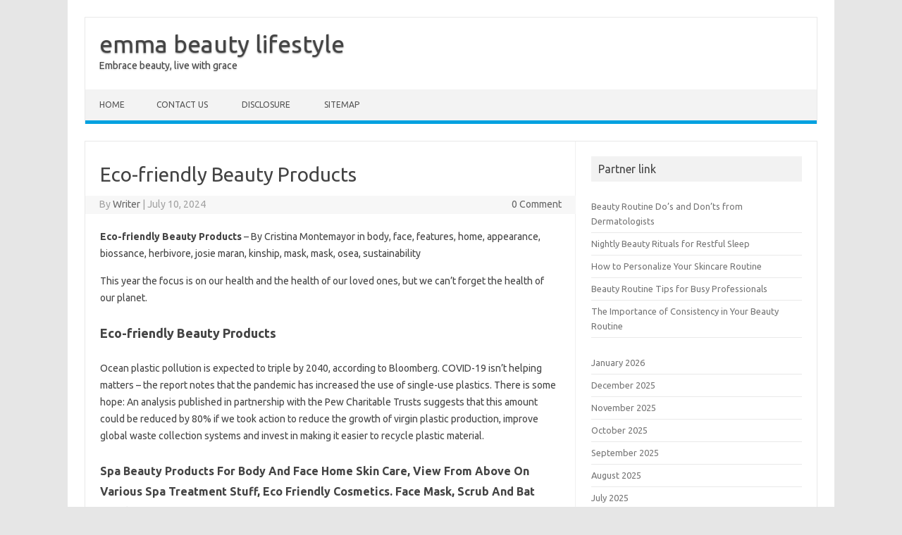

--- FILE ---
content_type: text/html; charset=UTF-8
request_url: https://emmalucys.com/eco-friendly-beauty-products
body_size: 13489
content:
<!DOCTYPE html>

<!--[if IE 7]>
<html class="ie ie7" lang="en-US">
<![endif]-->
<!--[if IE 8]>
<html class="ie ie8" lang="en-US">
<![endif]-->
<!--[if !(IE 7) | !(IE 8)  ]><!-->
<html lang="en-US">
<!--<![endif]-->
<head>
<meta charset="UTF-8" />
<meta name="viewport" content="width=device-width" />
<link rel="profile" href="https://gmpg.org/xfn/11" />
<!--[if lt IE 9]>
<script src="https://emmalucys.com/wp-content/themes/iconic-one-pro/js/html5.js" type="text/javascript"></script>
<![endif]-->
<style type="text/css">

<!--Theme color-->
	.themonic-nav .current-menu-item > a, .themonic-nav .current-menu-ancestor > a, .themonic-nav .current_page_item > a, .themonic-nav .current_page_ancestor > a {
    background: #00A1E0;
    color: #FFFFFF;
    font-weight: bold;
}
.themonic-nav .current-menu-item > a, .themonic-nav .current_page_item > a {
    background: #00A1E0;
    color: #FFFFFF;
    font-weight: bold;
}
.themonic-nav ul.nav-menu, .themonic-nav div.nav-menu ul {
    background: none repeat scroll 0 0 #F3F3F3;
    border-bottom: 5px solid #00A1E0;
    }		
.themonic-nav li a:hover {
	background: #00A1E0;
}
.themonic-nav li:hover {
	background: #00A1E0;
}
.themonic-nav .current-menu-item a, .themonic-nav .current-menu-ancestor a, .themonic-nav .current_page_item a, .themonic-nav .current_page_ancestor a {
    color: ;
    font-weight: bold;
}
.themonic-nav li a:hover {
	color: ;
}
.categories a {
    background:#00A1E0;
}
.read-more a {
	color: #00A1E0;
}
.featured-post {
    color: #00A1E0;
}
#emailsubmit {
    background: #00A1E0;
}
#searchsubmit {
    background: #00A1E0;
}
.sub-menu .current-menu-item > a, .sub-menu .current-menu-ancestor > a, .sub-menu .current_page_item > a, .sub-menu .current_page_ancestor > a {
    background: #00A1E0;
    color: #fff;
    font-weight: bold;
}
.comments-area article {
    border-color: #E1E1E1 #E1E1E1 #00A1E0;
}
@media screen and (max-width: 767px) {
	.themonic-nav ul.nav-menu, .themonic-nav div.nav-menu > ul, .themonic-nav li {
    border-bottom: none;
    }
}
.top-header { padding: 20px; float: left; }
</style>

<title>Eco-friendly Beauty Products &#8211; emma beauty lifestyle</title>
<meta name='robots' content='max-image-preview:large' />
<link rel='dns-prefetch' href='//fonts.googleapis.com' />
<link rel="alternate" type="application/rss+xml" title="emma beauty lifestyle &raquo; Feed" href="https://emmalucys.com/feed" />
<link rel="alternate" type="application/rss+xml" title="emma beauty lifestyle &raquo; Comments Feed" href="https://emmalucys.com/comments/feed" />
<link rel="alternate" type="application/rss+xml" title="emma beauty lifestyle &raquo; Eco-friendly Beauty Products Comments Feed" href="https://emmalucys.com/eco-friendly-beauty-products/feed" />
<link rel="alternate" title="oEmbed (JSON)" type="application/json+oembed" href="https://emmalucys.com/wp-json/oembed/1.0/embed?url=https%3A%2F%2Femmalucys.com%2Feco-friendly-beauty-products" />
<link rel="alternate" title="oEmbed (XML)" type="text/xml+oembed" href="https://emmalucys.com/wp-json/oembed/1.0/embed?url=https%3A%2F%2Femmalucys.com%2Feco-friendly-beauty-products&#038;format=xml" />
<style id='wp-img-auto-sizes-contain-inline-css' type='text/css'>
img:is([sizes=auto i],[sizes^="auto," i]){contain-intrinsic-size:3000px 1500px}
/*# sourceURL=wp-img-auto-sizes-contain-inline-css */
</style>

<style id='wp-emoji-styles-inline-css' type='text/css'>

	img.wp-smiley, img.emoji {
		display: inline !important;
		border: none !important;
		box-shadow: none !important;
		height: 1em !important;
		width: 1em !important;
		margin: 0 0.07em !important;
		vertical-align: -0.1em !important;
		background: none !important;
		padding: 0 !important;
	}
/*# sourceURL=wp-emoji-styles-inline-css */
</style>
<link rel='stylesheet' id='wp-block-library-css' href='https://emmalucys.com/wp-includes/css/dist/block-library/style.min.css?ver=6.9' type='text/css' media='all' />
<style id='wp-block-archives-inline-css' type='text/css'>
.wp-block-archives{box-sizing:border-box}.wp-block-archives-dropdown label{display:block}
/*# sourceURL=https://emmalucys.com/wp-includes/blocks/archives/style.min.css */
</style>
<style id='wp-block-categories-inline-css' type='text/css'>
.wp-block-categories{box-sizing:border-box}.wp-block-categories.alignleft{margin-right:2em}.wp-block-categories.alignright{margin-left:2em}.wp-block-categories.wp-block-categories-dropdown.aligncenter{text-align:center}.wp-block-categories .wp-block-categories__label{display:block;width:100%}
/*# sourceURL=https://emmalucys.com/wp-includes/blocks/categories/style.min.css */
</style>
<style id='wp-block-latest-posts-inline-css' type='text/css'>
.wp-block-latest-posts{box-sizing:border-box}.wp-block-latest-posts.alignleft{margin-right:2em}.wp-block-latest-posts.alignright{margin-left:2em}.wp-block-latest-posts.wp-block-latest-posts__list{list-style:none}.wp-block-latest-posts.wp-block-latest-posts__list li{clear:both;overflow-wrap:break-word}.wp-block-latest-posts.is-grid{display:flex;flex-wrap:wrap}.wp-block-latest-posts.is-grid li{margin:0 1.25em 1.25em 0;width:100%}@media (min-width:600px){.wp-block-latest-posts.columns-2 li{width:calc(50% - .625em)}.wp-block-latest-posts.columns-2 li:nth-child(2n){margin-right:0}.wp-block-latest-posts.columns-3 li{width:calc(33.33333% - .83333em)}.wp-block-latest-posts.columns-3 li:nth-child(3n){margin-right:0}.wp-block-latest-posts.columns-4 li{width:calc(25% - .9375em)}.wp-block-latest-posts.columns-4 li:nth-child(4n){margin-right:0}.wp-block-latest-posts.columns-5 li{width:calc(20% - 1em)}.wp-block-latest-posts.columns-5 li:nth-child(5n){margin-right:0}.wp-block-latest-posts.columns-6 li{width:calc(16.66667% - 1.04167em)}.wp-block-latest-posts.columns-6 li:nth-child(6n){margin-right:0}}:root :where(.wp-block-latest-posts.is-grid){padding:0}:root :where(.wp-block-latest-posts.wp-block-latest-posts__list){padding-left:0}.wp-block-latest-posts__post-author,.wp-block-latest-posts__post-date{display:block;font-size:.8125em}.wp-block-latest-posts__post-excerpt,.wp-block-latest-posts__post-full-content{margin-bottom:1em;margin-top:.5em}.wp-block-latest-posts__featured-image a{display:inline-block}.wp-block-latest-posts__featured-image img{height:auto;max-width:100%;width:auto}.wp-block-latest-posts__featured-image.alignleft{float:left;margin-right:1em}.wp-block-latest-posts__featured-image.alignright{float:right;margin-left:1em}.wp-block-latest-posts__featured-image.aligncenter{margin-bottom:1em;text-align:center}
/*# sourceURL=https://emmalucys.com/wp-includes/blocks/latest-posts/style.min.css */
</style>
<style id='wp-block-tag-cloud-inline-css' type='text/css'>
.wp-block-tag-cloud{box-sizing:border-box}.wp-block-tag-cloud.aligncenter{justify-content:center;text-align:center}.wp-block-tag-cloud a{display:inline-block;margin-right:5px}.wp-block-tag-cloud span{display:inline-block;margin-left:5px;text-decoration:none}:root :where(.wp-block-tag-cloud.is-style-outline){display:flex;flex-wrap:wrap;gap:1ch}:root :where(.wp-block-tag-cloud.is-style-outline a){border:1px solid;font-size:unset!important;margin-right:0;padding:1ch 2ch;text-decoration:none!important}
/*# sourceURL=https://emmalucys.com/wp-includes/blocks/tag-cloud/style.min.css */
</style>
<style id='global-styles-inline-css' type='text/css'>
:root{--wp--preset--aspect-ratio--square: 1;--wp--preset--aspect-ratio--4-3: 4/3;--wp--preset--aspect-ratio--3-4: 3/4;--wp--preset--aspect-ratio--3-2: 3/2;--wp--preset--aspect-ratio--2-3: 2/3;--wp--preset--aspect-ratio--16-9: 16/9;--wp--preset--aspect-ratio--9-16: 9/16;--wp--preset--color--black: #000000;--wp--preset--color--cyan-bluish-gray: #abb8c3;--wp--preset--color--white: #ffffff;--wp--preset--color--pale-pink: #f78da7;--wp--preset--color--vivid-red: #cf2e2e;--wp--preset--color--luminous-vivid-orange: #ff6900;--wp--preset--color--luminous-vivid-amber: #fcb900;--wp--preset--color--light-green-cyan: #7bdcb5;--wp--preset--color--vivid-green-cyan: #00d084;--wp--preset--color--pale-cyan-blue: #8ed1fc;--wp--preset--color--vivid-cyan-blue: #0693e3;--wp--preset--color--vivid-purple: #9b51e0;--wp--preset--gradient--vivid-cyan-blue-to-vivid-purple: linear-gradient(135deg,rgb(6,147,227) 0%,rgb(155,81,224) 100%);--wp--preset--gradient--light-green-cyan-to-vivid-green-cyan: linear-gradient(135deg,rgb(122,220,180) 0%,rgb(0,208,130) 100%);--wp--preset--gradient--luminous-vivid-amber-to-luminous-vivid-orange: linear-gradient(135deg,rgb(252,185,0) 0%,rgb(255,105,0) 100%);--wp--preset--gradient--luminous-vivid-orange-to-vivid-red: linear-gradient(135deg,rgb(255,105,0) 0%,rgb(207,46,46) 100%);--wp--preset--gradient--very-light-gray-to-cyan-bluish-gray: linear-gradient(135deg,rgb(238,238,238) 0%,rgb(169,184,195) 100%);--wp--preset--gradient--cool-to-warm-spectrum: linear-gradient(135deg,rgb(74,234,220) 0%,rgb(151,120,209) 20%,rgb(207,42,186) 40%,rgb(238,44,130) 60%,rgb(251,105,98) 80%,rgb(254,248,76) 100%);--wp--preset--gradient--blush-light-purple: linear-gradient(135deg,rgb(255,206,236) 0%,rgb(152,150,240) 100%);--wp--preset--gradient--blush-bordeaux: linear-gradient(135deg,rgb(254,205,165) 0%,rgb(254,45,45) 50%,rgb(107,0,62) 100%);--wp--preset--gradient--luminous-dusk: linear-gradient(135deg,rgb(255,203,112) 0%,rgb(199,81,192) 50%,rgb(65,88,208) 100%);--wp--preset--gradient--pale-ocean: linear-gradient(135deg,rgb(255,245,203) 0%,rgb(182,227,212) 50%,rgb(51,167,181) 100%);--wp--preset--gradient--electric-grass: linear-gradient(135deg,rgb(202,248,128) 0%,rgb(113,206,126) 100%);--wp--preset--gradient--midnight: linear-gradient(135deg,rgb(2,3,129) 0%,rgb(40,116,252) 100%);--wp--preset--font-size--small: 13px;--wp--preset--font-size--medium: 20px;--wp--preset--font-size--large: 36px;--wp--preset--font-size--x-large: 42px;--wp--preset--spacing--20: 0.44rem;--wp--preset--spacing--30: 0.67rem;--wp--preset--spacing--40: 1rem;--wp--preset--spacing--50: 1.5rem;--wp--preset--spacing--60: 2.25rem;--wp--preset--spacing--70: 3.38rem;--wp--preset--spacing--80: 5.06rem;--wp--preset--shadow--natural: 6px 6px 9px rgba(0, 0, 0, 0.2);--wp--preset--shadow--deep: 12px 12px 50px rgba(0, 0, 0, 0.4);--wp--preset--shadow--sharp: 6px 6px 0px rgba(0, 0, 0, 0.2);--wp--preset--shadow--outlined: 6px 6px 0px -3px rgb(255, 255, 255), 6px 6px rgb(0, 0, 0);--wp--preset--shadow--crisp: 6px 6px 0px rgb(0, 0, 0);}:where(.is-layout-flex){gap: 0.5em;}:where(.is-layout-grid){gap: 0.5em;}body .is-layout-flex{display: flex;}.is-layout-flex{flex-wrap: wrap;align-items: center;}.is-layout-flex > :is(*, div){margin: 0;}body .is-layout-grid{display: grid;}.is-layout-grid > :is(*, div){margin: 0;}:where(.wp-block-columns.is-layout-flex){gap: 2em;}:where(.wp-block-columns.is-layout-grid){gap: 2em;}:where(.wp-block-post-template.is-layout-flex){gap: 1.25em;}:where(.wp-block-post-template.is-layout-grid){gap: 1.25em;}.has-black-color{color: var(--wp--preset--color--black) !important;}.has-cyan-bluish-gray-color{color: var(--wp--preset--color--cyan-bluish-gray) !important;}.has-white-color{color: var(--wp--preset--color--white) !important;}.has-pale-pink-color{color: var(--wp--preset--color--pale-pink) !important;}.has-vivid-red-color{color: var(--wp--preset--color--vivid-red) !important;}.has-luminous-vivid-orange-color{color: var(--wp--preset--color--luminous-vivid-orange) !important;}.has-luminous-vivid-amber-color{color: var(--wp--preset--color--luminous-vivid-amber) !important;}.has-light-green-cyan-color{color: var(--wp--preset--color--light-green-cyan) !important;}.has-vivid-green-cyan-color{color: var(--wp--preset--color--vivid-green-cyan) !important;}.has-pale-cyan-blue-color{color: var(--wp--preset--color--pale-cyan-blue) !important;}.has-vivid-cyan-blue-color{color: var(--wp--preset--color--vivid-cyan-blue) !important;}.has-vivid-purple-color{color: var(--wp--preset--color--vivid-purple) !important;}.has-black-background-color{background-color: var(--wp--preset--color--black) !important;}.has-cyan-bluish-gray-background-color{background-color: var(--wp--preset--color--cyan-bluish-gray) !important;}.has-white-background-color{background-color: var(--wp--preset--color--white) !important;}.has-pale-pink-background-color{background-color: var(--wp--preset--color--pale-pink) !important;}.has-vivid-red-background-color{background-color: var(--wp--preset--color--vivid-red) !important;}.has-luminous-vivid-orange-background-color{background-color: var(--wp--preset--color--luminous-vivid-orange) !important;}.has-luminous-vivid-amber-background-color{background-color: var(--wp--preset--color--luminous-vivid-amber) !important;}.has-light-green-cyan-background-color{background-color: var(--wp--preset--color--light-green-cyan) !important;}.has-vivid-green-cyan-background-color{background-color: var(--wp--preset--color--vivid-green-cyan) !important;}.has-pale-cyan-blue-background-color{background-color: var(--wp--preset--color--pale-cyan-blue) !important;}.has-vivid-cyan-blue-background-color{background-color: var(--wp--preset--color--vivid-cyan-blue) !important;}.has-vivid-purple-background-color{background-color: var(--wp--preset--color--vivid-purple) !important;}.has-black-border-color{border-color: var(--wp--preset--color--black) !important;}.has-cyan-bluish-gray-border-color{border-color: var(--wp--preset--color--cyan-bluish-gray) !important;}.has-white-border-color{border-color: var(--wp--preset--color--white) !important;}.has-pale-pink-border-color{border-color: var(--wp--preset--color--pale-pink) !important;}.has-vivid-red-border-color{border-color: var(--wp--preset--color--vivid-red) !important;}.has-luminous-vivid-orange-border-color{border-color: var(--wp--preset--color--luminous-vivid-orange) !important;}.has-luminous-vivid-amber-border-color{border-color: var(--wp--preset--color--luminous-vivid-amber) !important;}.has-light-green-cyan-border-color{border-color: var(--wp--preset--color--light-green-cyan) !important;}.has-vivid-green-cyan-border-color{border-color: var(--wp--preset--color--vivid-green-cyan) !important;}.has-pale-cyan-blue-border-color{border-color: var(--wp--preset--color--pale-cyan-blue) !important;}.has-vivid-cyan-blue-border-color{border-color: var(--wp--preset--color--vivid-cyan-blue) !important;}.has-vivid-purple-border-color{border-color: var(--wp--preset--color--vivid-purple) !important;}.has-vivid-cyan-blue-to-vivid-purple-gradient-background{background: var(--wp--preset--gradient--vivid-cyan-blue-to-vivid-purple) !important;}.has-light-green-cyan-to-vivid-green-cyan-gradient-background{background: var(--wp--preset--gradient--light-green-cyan-to-vivid-green-cyan) !important;}.has-luminous-vivid-amber-to-luminous-vivid-orange-gradient-background{background: var(--wp--preset--gradient--luminous-vivid-amber-to-luminous-vivid-orange) !important;}.has-luminous-vivid-orange-to-vivid-red-gradient-background{background: var(--wp--preset--gradient--luminous-vivid-orange-to-vivid-red) !important;}.has-very-light-gray-to-cyan-bluish-gray-gradient-background{background: var(--wp--preset--gradient--very-light-gray-to-cyan-bluish-gray) !important;}.has-cool-to-warm-spectrum-gradient-background{background: var(--wp--preset--gradient--cool-to-warm-spectrum) !important;}.has-blush-light-purple-gradient-background{background: var(--wp--preset--gradient--blush-light-purple) !important;}.has-blush-bordeaux-gradient-background{background: var(--wp--preset--gradient--blush-bordeaux) !important;}.has-luminous-dusk-gradient-background{background: var(--wp--preset--gradient--luminous-dusk) !important;}.has-pale-ocean-gradient-background{background: var(--wp--preset--gradient--pale-ocean) !important;}.has-electric-grass-gradient-background{background: var(--wp--preset--gradient--electric-grass) !important;}.has-midnight-gradient-background{background: var(--wp--preset--gradient--midnight) !important;}.has-small-font-size{font-size: var(--wp--preset--font-size--small) !important;}.has-medium-font-size{font-size: var(--wp--preset--font-size--medium) !important;}.has-large-font-size{font-size: var(--wp--preset--font-size--large) !important;}.has-x-large-font-size{font-size: var(--wp--preset--font-size--x-large) !important;}
/*# sourceURL=global-styles-inline-css */
</style>

<style id='classic-theme-styles-inline-css' type='text/css'>
/*! This file is auto-generated */
.wp-block-button__link{color:#fff;background-color:#32373c;border-radius:9999px;box-shadow:none;text-decoration:none;padding:calc(.667em + 2px) calc(1.333em + 2px);font-size:1.125em}.wp-block-file__button{background:#32373c;color:#fff;text-decoration:none}
/*# sourceURL=/wp-includes/css/classic-themes.min.css */
</style>
<link rel='stylesheet' id='themonic-fonts-css' href='https://fonts.googleapis.com/css?family=Ubuntu%3A400%2C700&#038;subset=latin%2Clatin-ext' type='text/css' media='all' />
<link rel='stylesheet' id='themonic-style-css' href='https://emmalucys.com/wp-content/themes/iconic-one-pro/style.css?ver=6.9' type='text/css' media='all' />
<link rel='stylesheet' id='custom-style-css' href='https://emmalucys.com/wp-content/themes/iconic-one-pro/custom.css?ver=6.9' type='text/css' media='all' />
<link rel='stylesheet' id='fontawesome-css-css' href='https://emmalucys.com/wp-content/themes/iconic-one-pro/fonts/font-awesome.min.css?ver=6.9' type='text/css' media='all' />
<script type="text/javascript" src="https://emmalucys.com/wp-includes/js/jquery/jquery.min.js?ver=3.7.1" id="jquery-core-js"></script>
<script type="text/javascript" src="https://emmalucys.com/wp-includes/js/jquery/jquery-migrate.min.js?ver=3.4.1" id="jquery-migrate-js"></script>
<script type="text/javascript" src="https://emmalucys.com/wp-content/themes/iconic-one-pro/js/respond.min.js?ver=6.9" id="respond-js"></script>
<link rel="https://api.w.org/" href="https://emmalucys.com/wp-json/" /><link rel="alternate" title="JSON" type="application/json" href="https://emmalucys.com/wp-json/wp/v2/posts/352" /><link rel="EditURI" type="application/rsd+xml" title="RSD" href="https://emmalucys.com/xmlrpc.php?rsd" />
<meta name="generator" content="WordPress 6.9" />
<link rel="canonical" href="https://emmalucys.com/eco-friendly-beauty-products" />
<link rel='shortlink' href='https://emmalucys.com/?p=352' />
<link rel="icon" href="https://emmalucys.com/wp-content/uploads/2025/02/letter-e-150x150.png" sizes="32x32" />
<link rel="icon" href="https://emmalucys.com/wp-content/uploads/2025/02/letter-e-300x300.png" sizes="192x192" />
<link rel="apple-touch-icon" href="https://emmalucys.com/wp-content/uploads/2025/02/letter-e-300x300.png" />
<meta name="msapplication-TileImage" content="https://emmalucys.com/wp-content/uploads/2025/02/letter-e-300x300.png" />
</head>
<body class="wp-singular post-template-default single single-post postid-352 single-format-standard wp-theme-iconic-one-pro custom-font-enabled">
							
<div id="page" class="site">

	<header id="masthead" class="site-header" role="banner">
				<div class="top-header">
							<a href="https://emmalucys.com/" title="emma beauty lifestyle" rel="home">emma beauty lifestyle</a>
				<br><a class="site-description">Embrace beauty, live with grace</a>
									</div>
				
		<nav id="site-navigation" class="themonic-nav" role="navigation">
			<a class="assistive-text" href="#main" title="Skip to content">Skip to content</a>
			<ul id="menu-top" class="nav-menu"><li ><a href="https://emmalucys.com/">Home</a></li><li class="page_item page-item-12"><a href="https://emmalucys.com/contact-us">CONTACT US</a></li>
<li class="page_item page-item-11"><a href="https://emmalucys.com/disclosure">DISCLOSURE</a></li>
<li class="page_item page-item-10"><a href="https://emmalucys.com/sitemap">SITEMAP</a></li>
</ul>
		</nav><!-- #site-navigation -->
		<div class="clear"></div>
	</header><!-- #masthead -->
		<div id="main" class="wrapper">			<div id="primary" class="site-content">
				<div id="content" role="main">

			
					<article id="post-352" class="post-352 post type-post status-publish format-standard has-post-thumbnail hentry category-beauty-trends">
				<header class="entry-header">
						<h1 class="entry-title">Eco-friendly Beauty Products</h1>
									
	<div class="clear"></div>
	<div class="below-title-meta">
		<div class="adt">
		By        <span class="vcard author">
			<span class="fn"><a href="https://emmalucys.com/author/writer" title="Posts by Writer" rel="author">Writer</a></span>
        </span>
        <span class="meta-sep">|</span> 
				
				<span class="date updated">July 10, 2024</span>
				 
        </div>
		<div class="adt-comment">
		<span><a class="link-comments" href="https://emmalucys.com/eco-friendly-beauty-products#respond">0 Comment</a></span> 
        </div>       
     </div><!-- below title meta end -->
	<div class="clear"></div>		
						</header><!-- .entry-header -->
		
				
							<div class="entry-content">
												<p><strong>Eco-friendly Beauty Products</strong> &#8211; By Cristina Montemayor in body, face, features, home, appearance, biossance, herbivore, josie maran, kinship, mask, mask, osea, sustainability</p>
<p>This year the focus is on our health and the health of our loved ones, but we can’t forget the health of our planet.</p>
<h2>Eco-friendly Beauty Products</h2>
<p>Ocean plastic pollution is expected to triple by 2040, according to Bloomberg. COVID-19 isn&#8217;t helping matters &#8211; the report notes that the pandemic has increased the use of single-use plastics. There is some hope: An analysis published in partnership with the Pew Charitable Trusts suggests that this amount could be reduced by 80% if we took action to reduce the growth of virgin plastic production, improve global waste collection systems and invest in making it easier to recycle plastic material.</p>
<h3>Spa Beauty Products For Body And Face Home Skin Care, View From Above On Various Spa Treatment Stuff, Eco Friendly Cosmetics. Face Mask, Scrub And Bat Stock Photo</h3>
<p>Beauty consumers are also part of the waste, which means we have no choice but to be part of the solution. According to Euromonitor International, nearly 7.9 billion pieces of rigid plastic were produced in the United States alone in 2018 for use in beauty and personal care products.</p>
<p>It is undeniable that packaging helps sell products. I&#8217;m not pointing fingers—I&#8217;m also drawn to the shiny, heavy plastic of YSL lipsticks or the little gold spoons that come with Tatcha products. But we had a great time. It&#8217;s time to face the harsh reality, those &#8220;luxury touches&#8221; may look nice, but ultimately when the product is all gone, it&#8217;s actually just garbage.</p>
<p>If these statistics scare you, that&#8217;s right. The good news is that we can help turn this sinking ship around before it&#8217;s too late. Top beauty groups have already committed to making sustainability part of their business plans: L&#8217;Oréal and Unilever want to make 100% of their plastic packaging reusable, refillable or compostable by 2025. Procter &amp; Gamble has a plan to put Pantene in refillable containers and has pledged that its product packaging will be 100% recyclable or reusable by 2030.</p>
<p>These commitments are a step in the right direction, but real change involves change at both the consumer level and the enterprise level. We have a responsibility to stop supporting the luxury waste of over-packaging and look for sustainable options that align with our values ​​and hope that all beauty brands will follow suit and invest in more sustainable packaging.</p>
<h4>Eco Friendly Skincare And Organic Beauty Products</h4>
<p>Sustainable and ethical beauty purchases are part of the larger climate change movement. From what you buy to who you elect into office, it all matters. Together, these changes help create a more beautiful world.</p>
<p>Below, we&#8217;ve rounded up our favorite sustainable beauty products that are good for the planet and your skin. As we stay indoors for the holidays, these products make great gifts for yourself or for those in your life who are making a New Year&#8217;s resolution to shop sustainably.</p>
<p>This ultra-rich lip balm is handmade in a small business in Northern California and comes in plastic-free packaging. Featuring premium herbs, essential oils and carrier oils, selected for their unique healing properties, these balms are packaged in 100% PCW recycled paper and are recyclable or home compostable.</p>
<p>This hydrating serum is made from fourteen carefully selected natural extracts, including marshmallow root extract, calendula, lavender and rosemary, all grown at Jurlique Farm in the Adelaide Hills of South Australia Grown and harvested by hand and certified biodynamic by the National Institute of Sustainable Agriculture, Australia.</p>
<h4>Ways To Use Sustainable Beauty</h4>
<p>Josie Maran is proud of the sustainable practices used to produce 100% pure argan oil, which is harvested in the purest, most traditional way in UNESCO-protected areas of Morocco. Indigenous Berber women ride donkeys up the mountains to collect nuts, fill baskets, and return to the production facility for star production. They retain the unused husks for future sustainable projects, crack each nut by hand the old-fashioned way using rocks, and finally cold-press the kernels to produce pure oil.</p>
<p>Herbivore uses 100% recyclable glass bottles instead of plastic bottles wherever possible, including in this hemp seed and adaptogen-filled glow oil. It contains premium organic, Colorado-grown, full-spectrum CBD to soothe stressed skin in need of calming relief from redness, irritation and environmental stressors.</p>
<p>Since its founding in 1996, Osea has been incorporating sustainable practices into its skincare range. Producing the same amount of animal protein requires 12 times the land, 13 times the fossil fuels and 15 times the water compared to plant protein, which is why they believe vegan skincare is the best choice for the planet. At every touchpoint, Osea aims to minimize impact by encasing products in recyclable glass, eliminating synthetic ingredients that harm ecosystems, and evaluating its shipping and fulfillment practices.</p>
<p>Biossance’s sustainably sourced Brazilian sugar cane squalane saves 2 million sharks each year. All Biossance formulas are developed in a My Green Lab Platinum Certified facility, reducing environmental impact. Additionally, for every order shipped, the company plants trees and funds reforestation projects.</p>
<h2>Sustainable Beauty: Embracing Eco Friendly Products And Practices In Personal Care</h2>
<p>Marie Veronique uses green, organic, all-natural ingredients to create her powerful skin care line. This serum provides a sun protection boost to your daily sunscreen and neutralizes free radicals.</p>
<p>Kinship&#8217;s clean, cruelty-free, plant-based formulas are our favorites, but what really impresses us are their sustainable practices. Kinship uses ocean waste plastic (OWP) and post-consumer recycled (PCR) materials in their packaging, and to date they have helped remove over two tonnes of plastic waste from our oceans.</p>
<p>These are the blinders of the future. The Forever Eye Mask is a reusable eye mask that holds gels, serums and creams against the skin for maximum absorption. Even better: They last forever, which is good for the planet and your wallet.</p>
<p>Made in San Francisco with natural, organic ingredients and made from refillable, rainbow-decorated 100% recycled materials (glass, aluminum or existing plastics), Bathing Culture takes sustainability seriously. This magically hydrating body oil is a blend of Jojoba, Sea Buckthorn, Marula, Sweet Almond, Abyssinian and Coconut MCT oils to moisturize and strengthen skin&#8217;s natural barrier.</p>
<h4>Green Leaves With Natural Skin Care Products</h4>
<p>LastRound is a reusable cotton round made from 100% sustainably sourced materials. Each cotton wheel is washable, fully compostable and replaces 1,750 disposable cotton wheels. At $14, this is a no-brainer investment.</p>
<p>Didn&#8217;t you hear that? Sheet masks are out, reusable sheet masks are in. We love this super cool Gen Z sustainable face mask trend from Doing Experiments and we&#8217;re definitely looking forward to seeing more products from this brand.</p>
<p>I have no idea how Face Halo works, but it does. These makeup removal pads remove stubborn eye makeup in just one swipe, plus each Face Halo replaces up to 500 disposable makeup wipes. After trying these reusable makeup pads, I promise you will never go back.</p>
<p>What can I say, I can&#8217;t get enough of the reusable silicone sheet mask. I like to use this version of SiO to target specific areas of the face, and it&#8217;s supposed to address fine lines and wrinkles. This set includes a reusable plumping and wrinkle-smoothing mask that can be used on the forehead, under the eyes, outside the eyes, and on the neck.</p>
<h2>Eco Friendly Beauty Brands For Your Fall Self Care Routine — Jejune Magazine</h2>
<p>Stop buying beauty sponges that you throw away after a few months, try using a silicone sponge that won&#8217;t absorb makeup, so no product is wasted. Silicone can be washed and reused throughout your life.</p>
<p>Ethique is a leader in beauty sustainability, the world&#8217;s first zero-waste brand and the self-proclaimed &#8220;most sustainable beauty brand.&#8221; The brand uses biodegradable ingredients and compostable packaging, so all solid bars leave no trace. These shampoo bars contain no plastic packaging (obviously) and cleanse hair with a blend of cocoa butter, peppermint oil, and creamy coconut oil.</p>
<p>If you&#8217;re still using disposable makeup wipes at this point, make this the last pack you buy. Invest in some flannel or towels, they feel better against your skin and can be washed in the washing machine. Trust us, once you choose flannel, you&#8217;ll never look back.</p>
<p>15 of the Most Innovative Sustainable Beauty Products for Hair, Skin, Cosmetics and More &#8211; The Very Good LightBeauty brand knows sustainability is important not only to its customers, but also to our planet. Check out these sustainable beauty favorites. Very good light Olivia Cefalu</p>
<h2>These 4 Organic Beauty Brands Are Eco Friendly And Effective</h2>
<p>11 Refillable Beauty Products to Buy This Earth Day 2021 &#8211; Very Good Light Refillable and sustainable beauty is the future. We&#8217;ve compiled a list of our favorite innovative beauty refills to celebrate Earth Day 2021. Very Good Light Jacob Garland</p>
<p>How to Make Your Shaving Routine More Sustainable &#8211; Very Good Light From the razor blade to the packaging itself, disposable razors and shaving cream are not recyclable. Here are our picks for the best sustainable safety blades. Very good light Jacob Garland</p>
<p>How to donate old or unused beauty products and make a difference &#8211; Very Good Light recycling and donation programs across the country will take your unwanted beauty and skin care products and give them to those in need. Very Good Light Lauren White</p>
<p>Newer Post The Truth Behind “Mask Breathing” and How to Treat It Older Post Everything My Twins Taught Me About Self-Acceptance Every product on this page was chosen by Harper’s Bazaar</p>
<h2>Meet The Eco Friendly Skincare Doing The World Of Good</h2>
<p>Eco friendly beauty brands, eco friendly packaging beauty products, natural eco friendly beauty products, eco friendly beauty packaging, best eco friendly beauty products, eco friendly beauty bar, eco friendly beauty box, eco friendly containers for beauty products, beauty blender eco friendly, eco-friendly beauty, eco friendly beauty tips, eco friendly beauty tools</p>
											</div><!-- .entry-content -->
		
			
			<footer class="entry-meta">
					<div class="categories"><a href="https://emmalucys.com/category/beauty-trends" rel="category tag">Beauty trends</a></div>
								<div class="tags"></div>
			
				
			
			
			
		<div class="clear"></div>
					</footer><!-- .entry-meta -->
	</article><!-- #post -->
		
			
				
				<nav class="nav-single">
					<div class="assistive-text">Post navigation</div>
					<span class="nav-previous"><a href="https://emmalucys.com/haircare-heroes-top-products-for-all-hair-types" rel="prev"><span class="meta-nav">&larr;</span> Haircare Heroes: Top Products For All Hair Types</a></span>
					<span class="nav-next"><a href="https://emmalucys.com/hydrating-lip-care-routine-for-soft-supple-lips" rel="next">Hydrating Lip Care Routine For Soft, Supple Lips <span class="meta-nav">&rarr;</span></a></span>
				</nav><!-- .nav-single -->

				
<div id="comments" class="comments-area">

	
	
	
</div><!-- #comments .comments-area -->
			
		</div><!-- #content -->
	</div><!-- #primary -->


			<div id="secondary" class="widget-area" role="complementary">
			<aside id="php_widget-3" class="widget php_widget"><p class="widget-title">Partner link</p></aside><aside id="magenet_widget-2" class="widget widget_magenet_widget"><aside class="widget magenet_widget_box"><div class="mads-block"></div></aside></aside><aside id="block-7" class="widget widget_block widget_recent_entries"><ul class="wp-block-latest-posts__list wp-block-latest-posts"><li><a class="wp-block-latest-posts__post-title" href="https://emmalucys.com/beauty-routine-dos-and-donts-from-dermatologists">Beauty Routine Do’s and Don’ts from Dermatologists</a></li>
<li><a class="wp-block-latest-posts__post-title" href="https://emmalucys.com/nightly-beauty-rituals-for-restful-sleep">Nightly Beauty Rituals for Restful Sleep</a></li>
<li><a class="wp-block-latest-posts__post-title" href="https://emmalucys.com/how-to-personalize-your-skincare-routine">How to Personalize Your Skincare Routine</a></li>
<li><a class="wp-block-latest-posts__post-title" href="https://emmalucys.com/beauty-routine-tips-for-busy-professionals">Beauty Routine Tips for Busy Professionals</a></li>
<li><a class="wp-block-latest-posts__post-title" href="https://emmalucys.com/the-importance-of-consistency-in-your-beauty-routine">The Importance of Consistency in Your Beauty Routine</a></li>
</ul></aside><aside id="block-8" class="widget widget_block widget_archive"><ul class="wp-block-archives-list wp-block-archives">	<li><a href='https://emmalucys.com/2026/01'>January 2026</a></li>
	<li><a href='https://emmalucys.com/2025/12'>December 2025</a></li>
	<li><a href='https://emmalucys.com/2025/11'>November 2025</a></li>
	<li><a href='https://emmalucys.com/2025/10'>October 2025</a></li>
	<li><a href='https://emmalucys.com/2025/09'>September 2025</a></li>
	<li><a href='https://emmalucys.com/2025/08'>August 2025</a></li>
	<li><a href='https://emmalucys.com/2025/07'>July 2025</a></li>
	<li><a href='https://emmalucys.com/2025/06'>June 2025</a></li>
	<li><a href='https://emmalucys.com/2025/05'>May 2025</a></li>
	<li><a href='https://emmalucys.com/2025/04'>April 2025</a></li>
	<li><a href='https://emmalucys.com/2025/03'>March 2025</a></li>
	<li><a href='https://emmalucys.com/2025/02'>February 2025</a></li>
	<li><a href='https://emmalucys.com/2025/01'>January 2025</a></li>
	<li><a href='https://emmalucys.com/2024/12'>December 2024</a></li>
	<li><a href='https://emmalucys.com/2024/11'>November 2024</a></li>
	<li><a href='https://emmalucys.com/2024/10'>October 2024</a></li>
	<li><a href='https://emmalucys.com/2024/09'>September 2024</a></li>
	<li><a href='https://emmalucys.com/2024/08'>August 2024</a></li>
	<li><a href='https://emmalucys.com/2024/07'>July 2024</a></li>
	<li><a href='https://emmalucys.com/2024/06'>June 2024</a></li>
	<li><a href='https://emmalucys.com/2024/05'>May 2024</a></li>
	<li><a href='https://emmalucys.com/2024/04'>April 2024</a></li>
	<li><a href='https://emmalucys.com/2024/03'>March 2024</a></li>
</ul></aside><aside id="block-9" class="widget widget_block widget_categories"><ul class="wp-block-categories-list wp-block-categories">	<li class="cat-item cat-item-2"><a href="https://emmalucys.com/category/beauty-hacks">Beauty hacks</a>
</li>
	<li class="cat-item cat-item-3"><a href="https://emmalucys.com/category/beauty-products">Beauty products</a>
</li>
	<li class="cat-item cat-item-4"><a href="https://emmalucys.com/category/beauty-routines">Beauty routines</a>
</li>
	<li class="cat-item cat-item-5"><a href="https://emmalucys.com/category/beauty-treatments">Beauty treatments</a>
</li>
	<li class="cat-item cat-item-6"><a href="https://emmalucys.com/category/beauty-trends">Beauty trends</a>
</li>
	<li class="cat-item cat-item-7"><a href="https://emmalucys.com/category/haircare">Haircare</a>
</li>
	<li class="cat-item cat-item-8"><a href="https://emmalucys.com/category/makeup">Makeup</a>
</li>
	<li class="cat-item cat-item-9"><a href="https://emmalucys.com/category/skincare">Skincare</a>
</li>
	<li class="cat-item cat-item-1"><a href="https://emmalucys.com/category/uncategorized">Uncategorized</a>
</li>
	<li class="cat-item cat-item-10"><a href="https://emmalucys.com/category/wellness">Wellness</a>
</li>
	<li class="cat-item cat-item-11"><a href="https://emmalucys.com/category/fashion">Women&#039;s Fashion</a>
</li>
</ul></aside><aside id="block-10" class="widget widget_block widget_tag_cloud"><p class="wp-block-tag-cloud"><a href="https://emmalucys.com/tag/acne" class="tag-cloud-link tag-link-42 tag-link-position-1" style="font-size: 8pt;" aria-label="Acne (1 item)">Acne</a>
<a href="https://emmalucys.com/tag/beauty" class="tag-cloud-link tag-link-12 tag-link-position-2" style="font-size: 13.714285714286pt;" aria-label="Beauty (4 items)">Beauty</a>
<a href="https://emmalucys.com/tag/beauty-natural-makeup" class="tag-cloud-link tag-link-13 tag-link-position-3" style="font-size: 12.285714285714pt;" aria-label="Beauty Natural makeup (3 items)">Beauty Natural makeup</a>
<a href="https://emmalucys.com/tag/benefits" class="tag-cloud-link tag-link-14 tag-link-position-4" style="font-size: 17.285714285714pt;" aria-label="Benefits (8 items)">Benefits</a>
<a href="https://emmalucys.com/tag/best" class="tag-cloud-link tag-link-15 tag-link-position-5" style="font-size: 13.714285714286pt;" aria-label="Best (4 items)">Best</a>
<a href="https://emmalucys.com/tag/best-fashion" class="tag-cloud-link tag-link-16 tag-link-position-6" style="font-size: 12.285714285714pt;" aria-label="Best Fashion (3 items)">Best Fashion</a>
<a href="https://emmalucys.com/tag/best-jewelry" class="tag-cloud-link tag-link-17 tag-link-position-7" style="font-size: 8pt;" aria-label="Best Jewelry (1 item)">Best Jewelry</a>
<a href="https://emmalucys.com/tag/best-skincare" class="tag-cloud-link tag-link-18 tag-link-position-8" style="font-size: 14.857142857143pt;" aria-label="Best Skincare (5 items)">Best Skincare</a>
<a href="https://emmalucys.com/tag/best-treatments" class="tag-cloud-link tag-link-54 tag-link-position-9" style="font-size: 8pt;" aria-label="Best treatments (1 item)">Best treatments</a>
<a href="https://emmalucys.com/tag/body-scrub" class="tag-cloud-link tag-link-19 tag-link-position-10" style="font-size: 10.571428571429pt;" aria-label="Body Scrub (2 items)">Body Scrub</a>
<a href="https://emmalucys.com/tag/cold-weather" class="tag-cloud-link tag-link-20 tag-link-position-11" style="font-size: 8pt;" aria-label="Cold Weather (1 item)">Cold Weather</a>
<a href="https://emmalucys.com/tag/date" class="tag-cloud-link tag-link-48 tag-link-position-12" style="font-size: 8pt;" aria-label="Date (1 item)">Date</a>
<a href="https://emmalucys.com/tag/deep-clean" class="tag-cloud-link tag-link-21 tag-link-position-13" style="font-size: 8pt;" aria-label="Deep Clean (1 item)">Deep Clean</a>
<a href="https://emmalucys.com/tag/essential" class="tag-cloud-link tag-link-22 tag-link-position-14" style="font-size: 8pt;" aria-label="Essential (1 item)">Essential</a>
<a href="https://emmalucys.com/tag/facial" class="tag-cloud-link tag-link-23 tag-link-position-15" style="font-size: 8pt;" aria-label="Facial (1 item)">Facial</a>
<a href="https://emmalucys.com/tag/facials" class="tag-cloud-link tag-link-59 tag-link-position-16" style="font-size: 8pt;" aria-label="Facials (1 item)">Facials</a>
<a href="https://emmalucys.com/tag/fitness" class="tag-cloud-link tag-link-50 tag-link-position-17" style="font-size: 8pt;" aria-label="Fitness (1 item)">Fitness</a>
<a href="https://emmalucys.com/tag/glowing-skin" class="tag-cloud-link tag-link-24 tag-link-position-18" style="font-size: 10.571428571429pt;" aria-label="Glowing Skin (2 items)">Glowing Skin</a>
<a href="https://emmalucys.com/tag/guide" class="tag-cloud-link tag-link-46 tag-link-position-19" style="font-size: 8pt;" aria-label="Guide (1 item)">Guide</a>
<a href="https://emmalucys.com/tag/hacks" class="tag-cloud-link tag-link-47 tag-link-position-20" style="font-size: 8pt;" aria-label="Hacks (1 item)">Hacks</a>
<a href="https://emmalucys.com/tag/harmful" class="tag-cloud-link tag-link-40 tag-link-position-21" style="font-size: 8pt;" aria-label="Harmful (1 item)">Harmful</a>
<a href="https://emmalucys.com/tag/healty-habits" class="tag-cloud-link tag-link-51 tag-link-position-22" style="font-size: 8pt;" aria-label="Healty habits (1 item)">Healty habits</a>
<a href="https://emmalucys.com/tag/how-to" class="tag-cloud-link tag-link-25 tag-link-position-23" style="font-size: 12.285714285714pt;" aria-label="How To (3 items)">How To</a>
<a href="https://emmalucys.com/tag/massage" class="tag-cloud-link tag-link-26 tag-link-position-24" style="font-size: 8pt;" aria-label="Massage (1 item)">Massage</a>
<a href="https://emmalucys.com/tag/nail" class="tag-cloud-link tag-link-27 tag-link-position-25" style="font-size: 10.571428571429pt;" aria-label="Nail (2 items)">Nail</a>
<a href="https://emmalucys.com/tag/natural" class="tag-cloud-link tag-link-41 tag-link-position-26" style="font-size: 8pt;" aria-label="Natural (1 item)">Natural</a>
<a href="https://emmalucys.com/tag/protection" class="tag-cloud-link tag-link-45 tag-link-position-27" style="font-size: 8pt;" aria-label="Protection (1 item)">Protection</a>
<a href="https://emmalucys.com/tag/relaxation" class="tag-cloud-link tag-link-28 tag-link-position-28" style="font-size: 8pt;" aria-label="Relaxation (1 item)">Relaxation</a>
<a href="https://emmalucys.com/tag/routine" class="tag-cloud-link tag-link-49 tag-link-position-29" style="font-size: 8pt;" aria-label="Routine (1 item)">Routine</a>
<a href="https://emmalucys.com/tag/shape" class="tag-cloud-link tag-link-29 tag-link-position-30" style="font-size: 8pt;" aria-label="shape (1 item)">shape</a>
<a href="https://emmalucys.com/tag/shiny-hair" class="tag-cloud-link tag-link-30 tag-link-position-31" style="font-size: 8pt;" aria-label="Shiny Hair (1 item)">Shiny Hair</a>
<a href="https://emmalucys.com/tag/skin" class="tag-cloud-link tag-link-31 tag-link-position-32" style="font-size: 18.571428571429pt;" aria-label="Skin (10 items)">Skin</a>
<a href="https://emmalucys.com/tag/skincare" class="tag-cloud-link tag-link-58 tag-link-position-33" style="font-size: 8pt;" aria-label="Skincare (1 item)">Skincare</a>
<a href="https://emmalucys.com/tag/smooth" class="tag-cloud-link tag-link-43 tag-link-position-34" style="font-size: 8pt;" aria-label="Smooth (1 item)">Smooth</a>
<a href="https://emmalucys.com/tag/styling" class="tag-cloud-link tag-link-55 tag-link-position-35" style="font-size: 8pt;" aria-label="Styling (1 item)">Styling</a>
<a href="https://emmalucys.com/tag/sunscreen" class="tag-cloud-link tag-link-44 tag-link-position-36" style="font-size: 8pt;" aria-label="Sunscreen (1 item)">Sunscreen</a>
<a href="https://emmalucys.com/tag/take-care" class="tag-cloud-link tag-link-32 tag-link-position-37" style="font-size: 8pt;" aria-label="Take Care (1 item)">Take Care</a>
<a href="https://emmalucys.com/tag/tips" class="tag-cloud-link tag-link-33 tag-link-position-38" style="font-size: 22pt;" aria-label="Tips (18 items)">Tips</a>
<a href="https://emmalucys.com/tag/trend" class="tag-cloud-link tag-link-34 tag-link-position-39" style="font-size: 18pt;" aria-label="Trend (9 items)">Trend</a>
<a href="https://emmalucys.com/tag/vitamin-c" class="tag-cloud-link tag-link-35 tag-link-position-40" style="font-size: 8pt;" aria-label="Vitamin C (1 item)">Vitamin C</a>
<a href="https://emmalucys.com/tag/vitamins" class="tag-cloud-link tag-link-36 tag-link-position-41" style="font-size: 10.571428571429pt;" aria-label="Vitamins (2 items)">Vitamins</a>
<a href="https://emmalucys.com/tag/weather" class="tag-cloud-link tag-link-37 tag-link-position-42" style="font-size: 8pt;" aria-label="Weather (1 item)">Weather</a>
<a href="https://emmalucys.com/tag/winter-weather" class="tag-cloud-link tag-link-38 tag-link-position-43" style="font-size: 10.571428571429pt;" aria-label="Winter Weather (2 items)">Winter Weather</a>
<a href="https://emmalucys.com/tag/women" class="tag-cloud-link tag-link-56 tag-link-position-44" style="font-size: 8pt;" aria-label="Women (1 item)">Women</a>
<a href="https://emmalucys.com/tag/workout" class="tag-cloud-link tag-link-52 tag-link-position-45" style="font-size: 8pt;" aria-label="Workout (1 item)">Workout</a></p></aside>		</div><!-- #secondary -->
	<!-- wmm w -->	</div><!-- #main .wrapper -->
			
	<footer id="colophon" role="contentinfo">
		<div class="site-info">
		<div class="footercopy">Copyright 2024</div>
		<div class="footercredit">Emmalucys.com</div>
		<div class="clear"></div>
		</div><!-- .site-info -->
		</footer><!-- #colophon -->
		<div class="site-wordpress">
				
				</div><!-- .site-info -->
				<div class="clear"></div>
					</div><!-- #page -->
<script type="speculationrules">
{"prefetch":[{"source":"document","where":{"and":[{"href_matches":"/*"},{"not":{"href_matches":["/wp-*.php","/wp-admin/*","/wp-content/uploads/*","/wp-content/*","/wp-content/plugins/*","/wp-content/themes/iconic-one-pro/*","/*\\?(.+)"]}},{"not":{"selector_matches":"a[rel~=\"nofollow\"]"}},{"not":{"selector_matches":".no-prefetch, .no-prefetch a"}}]},"eagerness":"conservative"}]}
</script>
<script type="text/javascript" src="https://emmalucys.com/wp-content/themes/iconic-one-pro/js/selectnav.js?ver=6.9" id="themonic-mobile-navigation-js"></script>
<script id="wp-emoji-settings" type="application/json">
{"baseUrl":"https://s.w.org/images/core/emoji/17.0.2/72x72/","ext":".png","svgUrl":"https://s.w.org/images/core/emoji/17.0.2/svg/","svgExt":".svg","source":{"concatemoji":"https://emmalucys.com/wp-includes/js/wp-emoji-release.min.js?ver=6.9"}}
</script>
<script type="module">
/* <![CDATA[ */
/*! This file is auto-generated */
const a=JSON.parse(document.getElementById("wp-emoji-settings").textContent),o=(window._wpemojiSettings=a,"wpEmojiSettingsSupports"),s=["flag","emoji"];function i(e){try{var t={supportTests:e,timestamp:(new Date).valueOf()};sessionStorage.setItem(o,JSON.stringify(t))}catch(e){}}function c(e,t,n){e.clearRect(0,0,e.canvas.width,e.canvas.height),e.fillText(t,0,0);t=new Uint32Array(e.getImageData(0,0,e.canvas.width,e.canvas.height).data);e.clearRect(0,0,e.canvas.width,e.canvas.height),e.fillText(n,0,0);const a=new Uint32Array(e.getImageData(0,0,e.canvas.width,e.canvas.height).data);return t.every((e,t)=>e===a[t])}function p(e,t){e.clearRect(0,0,e.canvas.width,e.canvas.height),e.fillText(t,0,0);var n=e.getImageData(16,16,1,1);for(let e=0;e<n.data.length;e++)if(0!==n.data[e])return!1;return!0}function u(e,t,n,a){switch(t){case"flag":return n(e,"\ud83c\udff3\ufe0f\u200d\u26a7\ufe0f","\ud83c\udff3\ufe0f\u200b\u26a7\ufe0f")?!1:!n(e,"\ud83c\udde8\ud83c\uddf6","\ud83c\udde8\u200b\ud83c\uddf6")&&!n(e,"\ud83c\udff4\udb40\udc67\udb40\udc62\udb40\udc65\udb40\udc6e\udb40\udc67\udb40\udc7f","\ud83c\udff4\u200b\udb40\udc67\u200b\udb40\udc62\u200b\udb40\udc65\u200b\udb40\udc6e\u200b\udb40\udc67\u200b\udb40\udc7f");case"emoji":return!a(e,"\ud83e\u1fac8")}return!1}function f(e,t,n,a){let r;const o=(r="undefined"!=typeof WorkerGlobalScope&&self instanceof WorkerGlobalScope?new OffscreenCanvas(300,150):document.createElement("canvas")).getContext("2d",{willReadFrequently:!0}),s=(o.textBaseline="top",o.font="600 32px Arial",{});return e.forEach(e=>{s[e]=t(o,e,n,a)}),s}function r(e){var t=document.createElement("script");t.src=e,t.defer=!0,document.head.appendChild(t)}a.supports={everything:!0,everythingExceptFlag:!0},new Promise(t=>{let n=function(){try{var e=JSON.parse(sessionStorage.getItem(o));if("object"==typeof e&&"number"==typeof e.timestamp&&(new Date).valueOf()<e.timestamp+604800&&"object"==typeof e.supportTests)return e.supportTests}catch(e){}return null}();if(!n){if("undefined"!=typeof Worker&&"undefined"!=typeof OffscreenCanvas&&"undefined"!=typeof URL&&URL.createObjectURL&&"undefined"!=typeof Blob)try{var e="postMessage("+f.toString()+"("+[JSON.stringify(s),u.toString(),c.toString(),p.toString()].join(",")+"));",a=new Blob([e],{type:"text/javascript"});const r=new Worker(URL.createObjectURL(a),{name:"wpTestEmojiSupports"});return void(r.onmessage=e=>{i(n=e.data),r.terminate(),t(n)})}catch(e){}i(n=f(s,u,c,p))}t(n)}).then(e=>{for(const n in e)a.supports[n]=e[n],a.supports.everything=a.supports.everything&&a.supports[n],"flag"!==n&&(a.supports.everythingExceptFlag=a.supports.everythingExceptFlag&&a.supports[n]);var t;a.supports.everythingExceptFlag=a.supports.everythingExceptFlag&&!a.supports.flag,a.supports.everything||((t=a.source||{}).concatemoji?r(t.concatemoji):t.wpemoji&&t.twemoji&&(r(t.twemoji),r(t.wpemoji)))});
//# sourceURL=https://emmalucys.com/wp-includes/js/wp-emoji-loader.min.js
/* ]]> */
</script>
<script defer src="https://static.cloudflareinsights.com/beacon.min.js/vcd15cbe7772f49c399c6a5babf22c1241717689176015" integrity="sha512-ZpsOmlRQV6y907TI0dKBHq9Md29nnaEIPlkf84rnaERnq6zvWvPUqr2ft8M1aS28oN72PdrCzSjY4U6VaAw1EQ==" data-cf-beacon='{"version":"2024.11.0","token":"f5381a8c078b4bd39a31c42d5fe02c2f","r":1,"server_timing":{"name":{"cfCacheStatus":true,"cfEdge":true,"cfExtPri":true,"cfL4":true,"cfOrigin":true,"cfSpeedBrain":true},"location_startswith":null}}' crossorigin="anonymous"></script>
</body>
</html>

<!-- Page cached by LiteSpeed Cache 7.7 on 2026-01-17 18:43:44 -->

--- FILE ---
content_type: text/css
request_url: https://emmalucys.com/wp-content/themes/iconic-one-pro/style.css?ver=6.9
body_size: 13319
content:
/*
Theme Name: Iconic One Pro
Theme URI: https://themonic.com/iconic-one-pro/
Author: Themonic
Author URI: https://themonic.com/
Description: Take your blogging to the next level with Iconic One Pro. It's a premium theme with pixel perfect typography and responsiveness and is built for speed with pagespeed score of 95+, Iconic One implements proper SEO so that your content will rank high and is compatible with AIOSEO and Yoast SEO, It makes proper use of Live customizer and advanced Options page that allows you to setup the theme in minutes, you can easily upload the logo, modify the background color, footer text, social media urls without touching any line of code. It utilizes latest HTML 5, CSS3 and wordpress native functions for creating the awesomeness that looks good on every browser. Support is free, access the support here http://themonic.com/support/, Report issues and feedback at http://themonic.com/feedback/.
Version: 2.9.9.4
License: GNU General Public License v2 or later
License URI: https://www.gnu.org/licenses/gpl-2.0.html
Tags: Blue, White, Black, one-column, two-columns, right-sidebar, custom-background, fluid-layout, custom-menu, full-width-template, post-formats, rtl-language-support, theme-options, custom-colors
Text Domain: Themonic

Note: Iconic One Pro supports child themes and custom.css for extensive customization without breaking the theme.
It is recommended to use those instead of modifying core files. - http://codex.wordpress.org/Child_Themes

©2018 Shashank Singh, Themonic.com
*/
/*Imports custom css file for easy customization.
Edit the file here http://yoursite.com/wordpress/wp-admin/theme-editor.php?file=custom.css&theme=iconic-one
Replace yoursite with your domain name.
*/

/*Reset Css*/
html, body, div, span, applet, object, iframe, h1, h2, h3, h4, h5, h6, p, blockquote, pre, a, abbr, acronym, address, big, cite, code, del, dfn, em, img, ins, kbd, q, s, samp, small, strike, strong, sub, sup, tt, var, b, u, i, center, dl, dt, dd, ol, ul, li, fieldset, form, label, legend, table, caption, tbody, tfoot, thead, tr, th, td, article, aside, canvas, details, embed, figure, figcaption, footer, header, hgroup, menu, nav, output, ruby, section, summary, time, mark, audio, video {
	margin: 0;
	padding: 0;
	border: 0;
	font-size: 100%;
	vertical-align: baseline;
}

body {
	line-height: 1;
}
ol,
ul {
	list-style: none;
}
blockquote,
q {
	quotes: none;
}
blockquote:before,
blockquote:after,
q:before,
q:after {
	content: '';
	content: none;
}
table {
	border-collapse: collapse;
	border-spacing: 0;
}
caption,
th,
td {
	font-weight: normal;
	text-align: left;
}
h1,
h2,
h3,
h4,
h5,
h6 {
	clear: both;
}
html {
	overflow-y: scroll;
	font-size: 100%;
	-webkit-text-size-adjust: 100%;
	-ms-text-size-adjust: 100%;
}

article,
aside,
details,
figcaption,
figure,
footer,
header,
nav,
section {
	display: block;
}

audio,
canvas,
video {
	display: inline-block;
}
audio:not([controls]) {
	display: none;
}
del {
	color: #333;
}
ins {
	background: none;
	text-decoration: none;
}
hr {
	background-color: #ccc;
	border: 0;
	height: 1px;
	margin: 24px;
}
sub,
sup {
	font-size: 75%;
	line-height: 0;
	position: relative;
	vertical-align: baseline;
}
sup {
	top: -0.5em;
}
sub {
	bottom: -0.25em;
}
small {
	font-size: smaller;
}
img {
	border: 0;
	-ms-interpolation-mode: bicubic;
}
/* Add rounded corners to social media icons */
.socialmedia img {
 border-radius: 4px;
}

/* Clearing floats */
.clear:after,
.wrapper:after,
.format-status .entry-header:after {
	clear: both;
}
.clear:before,
.clear:after,
.wrapper:before,
.wrapper:after,
.format-status .entry-header:before,
.format-status .entry-header:after {
	display: table;
	content: "";
}

.wrapper{border: 1px solid #e9e9e9;}

/* =Repeatable patterns
-------------------------------------------------------------- */

/* Small headers */
.archive-title,
.page-title {
	font-size: 11px;
	line-height: 2.181818182;
	font-weight: bold;
	text-transform: uppercase;
	color: #636363;
}

.entry-content th,
.comment-content th {
	background: #f1f1f1;
	font-size: 11px;
	line-height: 2.181818182;
	font-weight: bold;
	padding: 7px 14px;
	text-transform: uppercase;
	color: #636363;
}

/* Shared Post Format styling */
article.format-quote footer.entry-meta,
article.format-link footer.entry-meta,
article.format-status footer.entry-meta {
	font-size: 11px;
	line-height: 2.181818182;
}

/* Form fields, general styles first */
button,
input,
textarea {
	border: 1px solid #ccc;
	border-radius: 0px;
	font-family: inherit;
	margin-right:0%;
	margin-bottom: 7px;
	margin-top:7px;
	padding: 4px 10px;
}
button,
input {
    line-height: normal;
}
textarea {
	font-size: 100%;
	overflow: auto;
	vertical-align: top;
}

#searchform #s {
    height: 25px;
}
/* Reset non-text input types */
input[type="checkbox"],
input[type="radio"],
input[type="file"],
input[type="hidden"],
input[type="image"],
input[type="color"] {
	border: 0;
	border-radius: 0;
	padding: 0;
}

/* Buttons */

li.bypostauthor cite span {
	color: #fff;
	background-color: #00A1E0;
	background-image: none;
	border: 1px solid #f3f3f3;
	border-radius: 2px;
	box-shadow: none;
	padding: 0;
}

/* Responsive images - Iconic One*/
.entry-content img,
.comment-content img,
.widget img {
	max-width: 100%; /* Fluid images for posts, comments, and widgets */
}
img[class*="align"],
img[class*="wp-image-"],
img[class*="attachment-"] {
	height: auto; /* This makes sure that images scales properly on all browsers*/
}
img.size-full,
img.size-large,
img.header-image,
img.wp-post-image {
	max-width: 100%;
	height: auto; /* This makes sure that images scales properly on all browsers*/
}

/* Make sure videos fit max width of parent container */
embed,
iframe,
object,
video {
	max-width: 100%;
}
.entry-content .twitter-tweet-rendered {
	max-width: 100% !important; /* Override the Twitter embed fixed width */
}

/* Images */
.alignleft {
	float: left;
}
.alignright {
	float: right;
}
.aligncenter {
	display: block;
	margin-left: auto;
	margin-right: auto;
}
.entry-content img,
.comment-content img,
.widget img,
img.header-image,
.author-avatar img,
img.wp-post-image {
	box-shadow: none;
	margin-bottom: 14px;
}
.wp-caption {
	max-width: 100%; /* Keep wide captions from overflowing their container. */
	padding: 4px;
}
.wp-caption .wp-caption-text,
.gallery-caption,
.entry-caption {
	font-style: italic;
	font-size: 12px;
	line-height: 2;
	color: #666666;
}
img.wp-smiley,
.rsswidget img {
	border: 0;
	border-radius: 0;
	box-shadow: none;
	margin-bottom: 0;
	margin-top: 0;
	padding: 0;
}
.entry-content dl.gallery-item {
	margin: 0;
}
.gallery-item a,
.gallery-caption {
	width: 90%;
}
.gallery-item a {
	display: block;
}
.gallery-caption a {
	display: inline;
}
.gallery-columns-1 .gallery-item a {
	max-width: 100%;
	width: auto;
}
.gallery .gallery-icon img {
	height: auto;
	max-width: 90%;
	padding: 5%;
}
.gallery-columns-1 .gallery-icon img {
	padding: 3%;
}

.themonic-logo img {
    max-width: 100%;
}

/* Navigation for posts and pages*/
.site-content nav {
	border: 1px solid #EDEDED;
	background:#f9f9f9;
	clear: both;
	line-height: 2;
	margin-bottom:28px;
	overflow: hidden;
	padding:2%;
}
#nav-above {
	padding: 24px 0;
}
#nav-above {
	display: none;
}
.paged #nav-above {
	display: block;
}

.nav-previous a, .nav-next > a {
    text-decoration: none;
}
.nav-previous,
.previous-image {
	float: left;
	padding-bottom: 0px;
	width: 50%;
}
.nav-next,
.next-image {
	float: right;
	text-align: right;
	width: 50%;
}
.nav-single + .comments-area,
#comment-nav-above {
	margin: 48px 0;
}

/* Author profiles */
.author .archive-header {
	margin-bottom: 24px;
}
.author-info {
	border-top: 1px solid #ededed;
	margin: 20px 0 0;
	padding-top: 14px;
	overflow: hidden;
}
.author-description p {
	color: #757575;
	font-size: 13px;
	line-height: 1.6;
}
.author.archive .author-info {
	border-top: 0;
	margin: 0 0 48px;
}
.author.archive .author-avatar {
	margin-top: 0;
}


/* =Basic structure
-------------------------------------------------------------- */

/* Body, links, basics */
html {
	font-size: 90.5%;
}
body {
	font-size: 14px;
	font-family: "Ubuntu", Helvetica, Arial, sans-serif;
	text-rendering: optimizeLegibility;
	color: #444;
}

a {
	color: #00A1E0;
	text-decoration: none;
}
a:hover {
	color: #00A1E0;
	text-decoration: underline;
}

/* Assistive text */
.assistive-text,
.site .screen-reader-text {
	position: absolute !important;
	clip: rect(1px, 1px, 1px, 1px);
}
.themonic-nav .assistive-text:hover,
.themonic-nav .assistive-text:active,
.themonic-nav .assistive-text:focus {
	background: #fff;
	border: 2px solid #333;
	border-radius: 3px;
	clip: auto !important;
	color: #000;
	display: block;
	font-size: 12px;
	padding: 12px;
	position: absolute;
	top: 5px;
	left: 5px;
	z-index: 100000; /* Above WP toolbar */
}

/* Page structure */
.site {
	padding: 24px 24px 0;
	background-color: #fff;
}
.site-content {
	margin: 0;
}
.widget-area {
	margin-top:0;
}

/* Header */
.site-header {
	border-left: 1px solid #E9E9E9;
    border-right: 1px solid #E9E9E9;
    border-top: 1px solid #E9E9E9;
    height: auto;
    margin-bottom: 24px;
    text-align: left;
	}
.site-header h1,
.site-header h2 {
	text-align: center;
}
.site-header h1 a,
.site-header h2 a {
	color: #515151;
	display: inline-block;
	text-decoration: none;
}
.site-header h1 a:hover,
.site-header h2 a:hover {
	color: #111111;
}
.site-header h1 {
	font-size: 24px;
}
.site-header h2 {
	font-weight: normal;
	font-size: 13px;
	line-height: 1;
	color: #757575;
}
.header-image {
	margin-top: 24px;
}

.themonic-logo {
    padding: 17px;
	float:left;
	margin:10px 0;
}


/* Navigation Menu and icons*/
.themonic-nav {
	text-align: center;
	float:left;
	width:100%;
}

.themonic-nav li {
	font-size: 12px;
	line-height: 1.42857143;
	width:auto;
	padding:0px;
}


.themonic-nav li:hover {
		display: inline-block;
		text-decoration: none;
		}
	
.themonic-nav  li a{
         padding: 0 10px;
   	     }

/* These are used for Themonic Main Nav Bar li background colors - for colorful menu */

.bluem{ background-color:#00A1E0; padding:5px; }
.orangem{ background-color:#FF811A;  }
.greenm{ background-color:#8AC327; }
.redm{ background-color:#F96234; padding:10px;}

/* Banner */
section[role="banner"] {
	margin-bottom: 48px;
}

/* Sidebar */
.widget-area .widget {
	-webkit-hyphens: auto;
	-moz-hyphens: auto;
	hyphens: auto;
	margin-bottom: 20px;
	word-wrap: break-word;
}
.widget-area .widget-title {
	background: #F2F2F2;
	font-size: 16px;
}

.widget-area .widget li,
.widget-area .widget .textwidget {
	font-size: 13px;
	line-height: 1.646153846;
	border-bottom: 1px solid #E9E9E9;
	padding: 5px 0;
}
.widget-area .widget p {
	margin-bottom: 12px;
	padding: 10px;
}
	
.widget-area .textwidget ul {
	list-style: disc outside;
	margin: 0 0 24px;
}
.widget-area .textwidget li {
	margin-left: 36px;
}
.widget-area .widget a {
	color: #757575;
	text-decoration:none;
	font-size: 98%;
}
.widget-area .widget a:hover {
	color: #4F5254;
}

/* Footer box-shadow: 4px 1px 10px 1px #F1F1F1;*/
footer[role="contentinfo"] {
background: #f2f2f2;
width: 100%;
	border-top: 1px solid #ededed;
	border-bottom: 1px solid #E9E9E9;
	clear: both;
	font-size: 14px;
	height: auto;
	line-height: 2;
	margin-right: auto;
	margin-bottom: 0px;
	padding: 24px 0;
	}
footer[role="contentinfo"] a {
	color: #686868;
	margin-left:5px;
	text-decoration: none;
}
footer[role="contentinfo"] a:hover {
	color: #333333;
}


/* Main content area, sticky post styling and comment content
-------------------------------------------------------------- */

.entry-meta {
	clear: both;
}
.entry-header {
	margin-bottom: 20px;
	}
.entry-header img.wp-post-image {
	margin-bottom: 24px;
	}
.entry-header .entry-title {
	font-size: 28px;
	line-height: 1.2;
	font-weight: normal;
	margin-bottom:14px;
}
.entry-header .entry-title a {
	color: #444444;
	text-decoration: none;
}
.entry-header .entry-title a:hover {
	color: #111111;
}
.entry-header .entry-format {
	margin-top: 24px;
	font-weight: normal;
}
.entry-header .comments-link {
	margin-top: 24px;
	font-size: 13px;
	line-height: 1.846153846;
	color: #757575;
}
.comments-link a,
.entry-meta a {
	color: #757575;
}
.comments-link a:hover,
.entry-meta a:hover {
	color: #333;
}
.site-content article.sticky  {
    background: #F8F8F8;
    border-color: #DDDDDD;
    border-style: solid solid double;
    border-width: 1px 1px 1px 1px;
    box-shadow: 0.01em 0.1em 0.1em 0.1em #EEEEEE;
    font-size: 13px;
    line-height: 1.2;
    margin-bottom: 24px;
	margin-top: -10px;
    padding: 17px 19px 34px;
    text-align: left;
}
.entry-content,
.entry-summary,
.mu_register {
	line-height: 1.714285714;
}

.entry-summary {
	margin-bottom: 20px;
}

.entry-content h1,
.comment-content h1,
.entry-content h2,
.comment-content h2,
.entry-content h3,
.comment-content h3,
.entry-content h4,
.comment-content h4,
.entry-content h5,
.comment-content h5,
.entry-content h6,
.comment-content h6 {
	margin: 24px 0;
	line-height: 1.714285714;
}
.entry-content h1,
.comment-content h1 {
	font-size: 21px;
	line-height: 1.5;
}
.entry-content h2,
.comment-content h2,
.mu_register h2 {
	font-size: 18px;
	line-height: 1.6;
}
.entry-content h3,
.comment-content h3 {
	font-size: 16px;
	line-height: 1.846153846;
}
.entry-content h4,
.comment-content h4 {
	font-size: 14px;
	line-height: 1.846153846;
}
.entry-content h5,
.comment-content h5 {
	font-size: 13px;
	line-height: 1.846153846;
}
.entry-content h6,
.comment-content h6 {
	font-size: 12px;
	line-height: 1.846153846;
}
.entry-content p,
.entry-summary p,
.comment-content p,
.mu_register p {
	margin: 0 0 15px;
	line-height: 1.714285714;
}
.entry-content ol,
.comment-content ol,
.entry-content ul,
.comment-content ul,
.mu_register ul {
	margin: 0 0 24px;
	line-height: 1.714285714;
}
.entry-content ul ul,
.comment-content ul ul,
.entry-content ol ol,
.comment-content ol ol,
.entry-content ul ol,
.comment-content ul ol,
.entry-content ol ul,
.comment-content ol ul {
	margin-bottom: 0;
}
.entry-content ul,
.comment-content ul,
.mu_register ul {
	list-style: square outside;
}
.entry-content ol,
.comment-content ol {
	list-style: decimal outside;
}
.entry-content li,
.comment-content li,
.mu_register li {
	margin: 0 0 0 36px;
}
.entry-content blockquote,
.comment-content blockquote {
	background: #FAFAFA;
    border-left: 4px solid #D6D6D6;
	border-right: 4px solid #D6D6D6;
	border-radius:14px;
	margin-bottom: 24px;
	padding: 24px;
	font-style: italic;
}
.entry-content blockquote p:last-child,
.comment-content blockquote p:last-child {
	margin-bottom: 0;
}
.entry-content code,
.comment-content code {
	font-family: Consolas, Monaco, Lucida Console, monospace;
	font-size: 12px;
	line-height: 2;
}
.entry-content pre,
.comment-content pre {
	border: 1px solid #ededed;
	border-radius: 20px;
	color: #666;
	font-family: Consolas, Monaco, Lucida Console, monospace;
	font-size: 12px;
	line-height: 1.514285714;
	margin: 24px 0;
	overflow: auto;
	padding: 24px;
}
.entry-content pre code,
.comment-content pre code {
	display: block;
}
.entry-content abbr,
.comment-content abbr,
.entry-content dfn,
.comment-content dfn,
.entry-content acronym,
.comment-content acronym {
	border-bottom: 1px dotted #666;
	cursor: help;
}
.entry-content address,
.comment-content address {
	display: block;
	line-height: 1.5;
	margin: 0 0 24px;
}
img.alignleft {
	margin: 5px 24px 12px 0;
}
img.alignright {
	margin: 12px 0 12px 24px;
}
img.aligncenter {
	margin-top: 12px;
	margin-bottom: 12px;
}
.entry-content embed,
.entry-content iframe,
.entry-content object,
.entry-content video {
	margin-bottom: 2px;
}
.entry-content dl,
.comment-content dl {
	margin: 0 24px;
}
.entry-content dt,
.comment-content dt {
	font-weight: bold;
	line-height: 1.714285714;
}
.entry-content dd,
.comment-content dd {
	line-height: 1.714285714;
	margin-bottom: 24px;
}
.entry-content table,
.comment-content table {
	border-bottom: 1px solid #ededed;
	color: #757575;
	font-size: 12px;
	line-height: 2;
	margin: 0 0 24px;
	width: 100%;
}
.entry-content table caption,
.comment-content table caption {
	font-size: 16px;
	margin: 24px 0;
}
.entry-content td,
.comment-content td {
	border: 1px solid #dddddd;
	padding: 7px 14px;
}
.site-content article {
	border-bottom: 2px double #F3F3F3;
	margin-bottom: 28px;
	padding-bottom: 34px;
	word-wrap: break-word;
	-webkit-hyphens: none;
	-moz-hyphens: none;
	hyphens: none;
}
.page-links {
	clear: both;
	line-height: 1.714285714;
}
footer.entry-meta {
	margin-top: 18px;
	font-size: 13px;
	line-height: 1.846153846;
	color: #757575;
}

.entry-meta > span a {
	color: #333333;
    padding: 2px;
	text-decoration:none;
}
.single-author .entry-meta .by-author {
	display: none;
}
.mu_register h2 {
	color: #757575;
	font-weight: normal;
}


/* =Archives
-------------------------------------------------------------- */

.archive-header,
.page-header {
	margin-bottom: 48px;
	padding-bottom: 22px;
	border-bottom: 1px solid #ededed;
}
.archive-meta {
    background: #f1f1f1;
    color: #757575;
    font-size: 13px;
    line-height: 1.6;
    margin-top: 15px;
    padding: 20px;
}

/* =Single image attachment view
-------------------------------------------------------------- */

.article.attachment {
	overflow: hidden;
}
.image-attachment div.attachment {
	text-align: center;
}
.image-attachment div.attachment p {
	text-align: center;
}
.image-attachment div.attachment img {
	display: block;
	height: auto;
	margin: 0 auto;
	max-width: 100%;
}
.image-attachment .entry-caption {
	margin-top: 8px;
}


/* =Aside post format
-------------------------------------------------------------- */

article.format-aside h1 {
	margin-bottom: 24px;
}
article.format-aside h1 a {
	text-decoration: none;
	color: #4d525a;
}
article.format-aside h1 a:hover {
	color: #2e3542;
}
article.format-aside .aside {
	background: #F3F3F3;
    border-top: 16px solid #16A1E7;
    padding: 24px 24px 0;
}
article.format-aside p {
	font-size: 13px;
	line-height: 1.846153846;
	color: #4a5466;
}
article.format-aside blockquote:last-child,
article.format-aside p:last-child {
	margin-bottom: 0;
}


/* =Post formats
-------------------------------------------------------------- */

/* Quote posts */
article.format-quote .entry-content p {
	margin: 0;
	padding-bottom: 24px;
}
article.format-quote .entry-content blockquote {
	display: block;
	padding: 24px 24px 0;
	font-size: 15px;
	line-height: 1.6;
	font-style: normal;
	color: #6a6a6a;
	background: #efefef;
}

/* Status posts */
.format-status .entry-header {
	margin-bottom: 24px;
}
.format-status .entry-header header {
	display: inline-block;
}
.format-status .entry-header h1 {
	font-size: 15px;
	font-weight: normal;
	line-height: 1.6;
	margin: 0;
}
.format-status .entry-header h2 {
	font-size: 12px;
	font-weight: normal;
	line-height: 2;
	margin: 0;
}
.format-status .entry-header header a {
	color: #757575;
}
.format-status .entry-header header a:hover {
	color: #21759b;
}
.format-status .entry-header img {
	float: left;
	margin-right: 21px;
}


/* =Comments
changed article header
-------------------------------------------------------------- */

.comments-title {
	margin-bottom: 28px;
	font-size: 16px;
	line-height: 1.5;
	font-weight: normal;
}
.comments-area article {
	border-color: #E1E1E1 #E1E1E1 #11ACF9;
    border-image: none;
    border-style: solid;
    border-width: 1px;
    box-shadow: 0.01em 0.51em 1.1em 0.1em #EEEEEE;
    margin: 24px 0;
    padding: 20px;
}
.comments-area article header {
	margin: 0 15px 5px 0px;
	overflow: hidden;
	position: relative;
}
.comments-area article header img {
	float: left;
	padding-top: 1px;
	line-height: 0;
}
.comments-area article header cite,
.comments-area article header time {
	display: block;
	margin-left: 45px;
}
.comments-area article header cite {
	font-style: normal;
	font-size: 14px;
	line-height: 1.2;
}
.comments-area article header time {
	line-height: 1.7;
	text-decoration: none;
	font-size: 10px;
	color: #5e5e5e;
}
.comments-area article header a {
	text-decoration: none;
	color: #5e5e5e;
}
.comments-area article header a:hover {
	color: #21759b;
}
.comments-area article header cite a {
	color: #444;
}
.comments-area article header cite a:hover {
	text-decoration: underline;
}
.comments-area article header h4 {
	position: absolute;
	top: 0;
	right: 0;
	padding: 6px 12px;
	font-size: 12px;
	font-weight: normal;
	color: #fff;
	background-color: #0088d0;
	border-radius: 3px;
	border: 1px solid #007cbd;
}
.comments-area li.bypostauthor cite span {
	position: relative;
	margin-left: 5px;
	padding: 2px 5px;
	font-size: 10px;
}
a.comment-reply-link,
a.comment-edit-link {
	color: #686868;
	font-size: 13px;
	line-height: 1.846153846;
}
a.comment-reply-link:hover,
a.comment-edit-link:hover {
	color: #21759b;
}
.commentlist .pingback {
	line-height: 1.714285714;
	margin-bottom: 24px;
}

/* Comment form */
#respond {
	margin: 30px 0;
}
#respond h3#reply-title {
	font-size: 16px;
	line-height: 1.5;
}
#respond h3#reply-title #cancel-comment-reply-link {
	margin-left: 10px;
	font-weight: normal;
	font-size: 12px;
}
#respond form {
	margin: 24px 0;
}
#respond form p {
	margin: 11px 0;
}
#respond form p.logged-in-as {
	margin-bottom: 24px;
}
#respond form label {
	display: block;
	line-height: 1.714285714;
}
#respond form input[type="text"],
#respond form textarea {
	-moz-box-sizing: border-box;
	box-sizing: border-box;
	font-size: 12px;
	line-height: 1.714285714;
	padding: 10px;
	width: 100%;
}
#respond form p.form-allowed-tags {
	margin: 0;
	font-size: 12px;
	line-height: 2;
	color: #5e5e5e;
}
.required {
	color: red;
}


/* =Front page template
-------------------------------------------------------------- */

.entry-page-image {
	margin-bottom: 14px;
}
.template-front-page .site-content article {
	border: 0;
	margin-bottom: 0;
}
.template-front-page .widget-area {
	clear: both;
	float: none;
	width: auto;
	padding-top: 24px;
	border-top: 1px solid #ededed;
}
.template-front-page .widget-area .widget li {
	margin: 8px 0 0;
	font-size: 13px;
	line-height: 1.714285714;
	list-style-type: square;
	list-style-position: inside;
}
.template-front-page .widget-area .widget li a {
	color: #757575;
}
.template-front-page .widget-area .widget li a:hover {
	color: #21759b;
}
.template-front-page .widget-area .widget_text img {
	float: left;
	margin: 8px 24px 8px 0;
}


/* =Widgets
-------------------------------------------------------------- */

.widget-area .widget ul ul {
	margin-left: 12px;
}
.widget_rss li {
	margin: 12px 0;
}
.widget_recent_entries .post-date,
.widget_rss .rss-date {
	color: #aaa;
	font-size: 11px;
	margin-left: 12px;
}
#wp-calendar {
	margin: 0;
	width: 100%;
	font-size: 13px;
	line-height: 1.846153846;
	color: #686868;
}
#wp-calendar th,
#wp-calendar td,
#wp-calendar caption {
	text-align: left;
}
#wp-calendar #next {
	padding-right: 24px;
	text-align: right;
}
.widget_search label {
	display: block;
	font-size: 13px;
	line-height: 1.846153846;
}
.widget_twitter li {
	list-style-type: none;
}
.widget_twitter .timesince {
	display: block;
	text-align: right;
}
/*Below title meta styling - added May 05 */
.below-title-meta{
	background: #F7F7F7;
    color: #A2A2A2;
    line-height: 1.8;
    margin-left: -3.15%;
    padding-bottom: 26px;
    width: 106.35%;
	}
.below-title-meta a{
		color:#666666; text-decoration:none;
		}
.below-title-meta a:hover{color:#444444;
	}
.adt{float:left;padding-left:20px;}
.adt-comment{float:right;padding-right:20px;}
.below-title-meta-image {
    margin-bottom: 10px;
}
.below-title-meta-image .adt{
    padding-left:0px;
}
.articletags a{background-color: #555;
	margin: 2px;
	padding: 3px;
	text-decoration: none;
	text-shadow: 0 0px 0 #FFFFFF;
	color:#fff;}
.articletags a:hover{color:#f2f2f2;}
.footercopy {
    padding-left: 20px;
	float: left;
	}
.footercredit {
    float: right;
	margin-left: 20px;
    padding-right: 20px;
}
.site-wordpress{
	color: #888888;
    padding: 10px 2px;
	float: right;
	font-size:13px;
	}
.site-wordpress a{
	color: #666666;
    text-decoration:none;
	}
/* =Plugins
----------------------------------------------- */

/*Category	and tags css*/
	.categories{float:left; margin-right:3px; margin-bottom: 0px;}
	.categories a {
    color: #FFFFFF;
    display: inline-block;
    margin-bottom: 3px;
    margin-left: 0px;
    padding: 1px 7px;
    text-decoration: none;
    transition: all 0.3s ease 0s;
	} 
	.categories a:hover{background:  #666; color:#fff;}
		
	.tags{float:left; margin-right:1%;margin-bottom: 4px;}
	.tags a {
	background:#666666;
    color: #FFFFFF;
    display: inline-block;
    margin-bottom: 3px;
    margin-left: 0px;
    padding: 1px 7px;
    text-decoration: none;
    transition: all 0.3s ease 0s;
	} 
	.tags a:hover{color:#FFFFFF;}
/*-------------------cat-tags css end*/

img#wpstats {
	display: block;
	margin: 0 auto 24px;
	}
.socialmedia{
    float: right;
     padding: 7px 10px;
	text-align: right;
    width: 35%;
	margin-top:30px;
	}
.socialmedia a{
    padding: 0 3px;
	}

/* Themonic Breadcrumb css*/
.themonic-breadcrumb {
    line-height: 1.6;
    padding: 5px 0 20px;
}
.themonic-breadcrumb > a {
    text-decoration: none;
}

/* Themonic Pagination*/
.pagination {
    border: 1px solid #E1E1E1;
    clear: both;
    overflow: hidden;
    padding: 3%;
    float: left;
	margin-bottom:20px;
    width: 93.8%;
    background: #FFFFFF;
}
.pagination ul {
    list-style: none;
    margin: 0;
    float: left;
}
.pagination ul li { float: left }
.currenttext, .pagination a:hover {
    color: #f1f1f1 !important;
    margin: 4px;
    display: inline-block;
    float: left;
    line-height: 1em;
    text-decoration: none;
    padding: 4px 8px;
    border: 1px solid #888888;
    background-color: #999999;
}
.pagination a, .pagination2 {
    margin: 4px;
    display: inline-block;
    float: left;
    line-height: 1em;
    text-decoration: none;
    color: #777777;
    padding: 4px 8px;
    border: 1px solid #e1e1e1;
    background-color: #FFFFFF;
}
.pagination a:hover { color: #FFFFFF }

/* pagination ends */
	
/* Related posts */

.relatedposts li{
border-bottom: 1px solid #E9E9E9;
margin-bottom: 1px;
margin-right:15px;
height:auto;
overflow: hidden;
width:100%;
}
.themonicthumb {
    float: left;
    margin-right: 15px;
    max-height: 42px;
    padding-bottom: 15px;
    padding-top: 15px;
}
.relatedcontent {
line-height: 1.5;
padding: 15px 5px;
}
.relatedcontent a{
text-decoration:none;}

.relatedposts {
    margin-bottom: 20px;
}
.relatedposts p{
font-size:22px;
margin-bottom:10px;
}
/* Related posts ends */	
	
.themonic-ad1, .themonic-ad2, .themonic-ad4{
    margin-bottom: 15px;
}	
.themonic-ad3{
    margin-top: 15px;
	margin-bottom: -15px;
}
.themonic-ad3 a{
    text-decoration:none;
	padding: 0 7px;
}

.read-more a {
 color:#16A1E7;
 text-decoration:none;
 }

.themonic-social-share {
    background: #F2F2F2;
	display: inline-block;
    margin-left: -21px;
    padding: 8px 5px 5px 20px;
    width: 102.55%;
}

.themonic-social-share li {
    float: left;
	margin-right:5%;
	min-width:15%;
}

.author-description > a {
    padding: 0 5px;
}
/*Recent post thumbnails*/
.themonicpt li {
    border-bottom:2px solid black;
	min-height:54px;
	padding: 12px 0;
	line-height: 1.5; /*not overriding - fix in the main css, also fixes the padding 3 lines width prob*/
}
.themonicpt li img {
    float: left;
    margin-top: 1px;
	margin-right:8px;
	padding:3px;
	}
.themonicpt li a {
    text-decoration:none;
	border:none;
}
/*Recent portfolio*/

.io-portfolio-wrap {padding-left:3%;}
.io-portfolio li{
	float:left;max-width: 22%;
    padding-right: 3%;
	margin-bottom:30px;
	}
.io-portfolio li p{color:#444444; text-decoration:none;padding:10px 0;}
.io-portfolio li a{text-decoration:none;}

.themonic-subscribe {
    background: #F1F1F1;
    border: 1px solid #DDDDDD;
    padding: 12px 6% 12px;
	overflow: hidden;
}

.themonic-subscribe input {
    border:1px solid #E1E1E1;
	background:#FFFFFF;
	box-shadow: 0.01em .1em 0.9em 0.01em #D9D9D9;
	height: 25px;
	margin-right: -4px;
	width: 55.66%;
	float:left;
	}

.widget-area #s {
	width: 55.66%; /* define a width to avoid dropping a wider submit button */
	border: 1px solid #e1e1e1;
    box-shadow: 0.01em .1em 0.9em 0.01em #d9d9d9;
	float: left;
    height: 25px;
	margin-bottom: 0;
	margin-right: -4px;
	}

#emailsubmit {
    color: #FFFFFF;
	height: 35px;
    width: 35%;
	padding-bottom: 5px;
}

#searchsubmit {
	border:1px solid #f1f1f1;
	box-shadow: 0.01em .1em 0.9em 0.01em #d9d9d9;
    color: #f1f1f1;
	height: 35px;
    padding-bottom: 5px;
    width: 35%;
	margin-bottom: 0;
}

#searchform {
    background: none repeat scroll 0 0 #F1F1F1;
	border: 1px solid #ddd;
    padding: 12px 6% 18px;
}
input[type="submit"] {
	-webkit-appearance: none;
}
/* new responsive footer widgets added on August 03, 2013 | Last updated on Jan 2015 */
#iop-footer {
    display: block;
    height: auto;
    position: relative;
    width: 97.8%;
}

#iop-footer.widget-area {
    border: 1px solid #e9e9e9;
	margin: 20px 0 0;
    padding-left: 2%;
    padding-right: 0;
    padding-top: 20px;
	overflow: hidden;
}

#iop-footer .footer-widget{
  width:31.33%; 
  float:left;
  padding-right:2%;
}

#iop-footer .widget-title {
    background: #f2f2f2;
    padding: 10px;
}

#iop-footer .themonic-subscribe{
  background:none;
  border:none;
  margin-left: -2%;
  padding: 2% 2.5%;
}

#iop-footer  #searchform {
    background: none;
    border: none;
	margin-left: -2%;
	padding: 2%
	}
.iop-author-name > p {
    font-size: 20px;
    margin-bottom: 5px;
	}

.themonic-nav li a:after {
	font-family: 'FontAwesome';
	font-style: normal;
	speak: none;
    font-weight: normal;
	content: "\f0d7";
	margin-left: 5px;
    -webkit-font-smoothing: antialiased;
	}
.themonic-nav li  a:only-child:after {
    content: '';
	}
.widget_top-posts .widgets-list-layout-links {
    float: right;
    width: 80%;
}
#title-head {
    float: left;
    overflow: hidden;
    padding: 17px 0 0;
    text-indent: -9999px;
    width: 20%;
}
/* Woo styles */
.woocommerce .site-content {
    border-right: medium none;
    padding-top: 30px;
    width: 96%;
}
.woocommerce .page-title {
    border-bottom: 1px solid #e1e1e1;
    font-size: 24px;
    margin-bottom: 20px;
    text-transform: uppercase;
}
.woocommerce .site-content nav {
    border: none;
}
.woocommerce h1 {
    font-size: 28px;
    font-weight: normal;
}
#content .woocommerce-breadcrumb {
	background: none;
}
.woocommerce span.onsale {
    background-color: #0099ff;
	text-transform: uppercase;
	color: #ffffff;
    font-size: 0.857em;
    font-weight: 500;
}
.woocommerce ul.products li.product h3 {
    font-size: 1.5em;
    font-weight: normal;
}
.woocommerce #respond input#submit.alt, .woocommerce a.button.alt, .woocommerce button.button.alt, .woocommerce input.button.alt {
	color: #ffffff;
	background: #33aeff;
}
.woocommerce #respond input#submit.alt:hover, .woocommerce a.button.alt:hover, .woocommerce button.button.alt:hover, .woocommerce input.button.alt:hover {
	color: #ffffff;
	background: #0099ff;
}
.woocommerce ul.products li.product .button {
	color: #ffffff;
	background: #33aeff;
}
.woocommerce .input-text {
    margin: 0;
    padding: 7px;
    border-radius: 3px;
}
.socialmedia img {
    height: 32px;
    width: 32px;
}
.full-width .site-content {
    border-right: 0 none;
}
/* CF7 sidebar styling */
.widget-area .wpcf7-form > p {
    margin: 0;
    padding-bottom: 0;
}
#emailsubmit.e-subscribe-button {
    width: 100%;
}
.real-content-form .iopform-email , .real-content-form .iopform-name{
    width: 92%;
}
.widget-area .widget .iop-form-desc, .widget-area .widget .iop-form-title {
    padding: 0;
	line-height:1.2;
}
.widget-area .widget .iop-form-title {
    font-size: 16px;
    font-weight: bold;
    margin-top: 10px;
}
.widget-area .wpcf7-form > p {
    margin-bottom: 0;
    padding-bottom: 0;
}

.socialmedia i {
    border: 1px solid #333333;
    border-radius: 20px;
    color: #555555;
    display: inline-block;
    font-size: 16px;
    height: 14px;
    padding: 8px;
    vertical-align: top;
    width: 14px;
}
.socialmedia a i:hover {
    color: #777777;
}
/* jetpack subscription styles */

.jetpack_subscription_widget #subscribe-submit {
    color: #ffffff;
    padding: 0 0 20px 20px;
}
.jetpack_subscription_widget #subscribe-submit > input {
    background: #333333 none repeat scroll 0 0;
    border-radius: 4px;
	border: medium none;
    color: #ffffff;
    width: 100%;
}
.jetpack_subscription_widget #subscribe-submit {
    padding: 0 20px 20px;
}
.jetpack_subscription_widget #subscribe-email {
    border: medium none;
    padding: 10px 20px 0;
	margin-bottom: 0;
}
.jetpack_subscription_widget #subscribe-email > input {
    background: #ffffff none repeat scroll 0 0;
    border-radius: 4px;
    color: #333333;
    width: 91.4%;
}
.jetpack_subscription_widget #subscribe-text {
	margin-bottom: -12px;
    padding: 0 8px;
}
.widget.jetpack_subscription_widget .widget-title {
    background: #333333 none repeat scroll 0 0;
    color: #ffffff;
	padding-left: 20px;
}
.logo-title a.site-description {
    color: #333333;
	text-shadow:0.1px 1px 2px #CCCCCC;
	line-height: 2;
}
.logo-title a.site-description:hover {
    text-decoration:none;
}
.logo-title {
    float: right;
    padding-left: 20px;
}
.logo-title h1 a{
    text-shadow: 0.1px 1px 2px #888888;
	font-size: 34px;
	text-decoration:none;
	font-weight:normal;
}
.wp-block-image figcaption { 
	margin: 0 auto 20px auto;
	color: #555555;
	text-align: center;
	font-size: 13px;
	letter-spacing: 1px;
}
.page-template-no-title-full-width .site-content {
	padding: 20px 2% 2%;
}
.full-width .themonic-social-share {
    padding: 8px 3px 5px 20px;
    width: 102%;
}
/*mobile search bar --header*/
.themonic-top-bar .screen-reader-text {
    position: absolute !important;
    left: -999em;
}
.themonic-top-bar .search-form {
	display:flex;
}
label {
    flex: 0 0 80%;
}
.themonic-top-bar input.search-field {
    padding: 8px;
    width: 100%;
    border-left: 1px solid #777777;
    border-right: 0;
    border-bottom: 1px solid #777777;
    margin-bottom: 0;
    border-top: 1px solid #777777;
}
.themonic-top-bar input {
	margin-top:0;
}
.themonic-top-bar input.search-submit {
    left: 0;
    flex-direction: row;
    flex: 0 0 20%;
    border: 1px solid #777777;
    border-top: 1px solid #777777;
    margin-bottom: 0;
}
i.fa.fa-twitter { color: #0099ff; border-color: #0099ff; }
i.fa.fa-facebook { color: #39549F; border-color: #39549F; }
i.fa.fa-youtube { color: #CE2821; border-color: #CE2821; }
i.fa.fa-rss { color: #ea9604; border-color: #ea9604; }
i.fa.fa-pinterest { color: #CA3737; border-color: #CA3737; }
i.fa-linkedin { color: #0176B7; border-color: #0176B7; }
i.fa-instagram { color: #BF197B; border-color: #BF197B; }

.author-description .fa {
    line-height: 1.6;
    font-size: 16px;
    padding-left: 4px;
}

/* New code updates above this line */

.top-header a {
    font-size: 34px;
    font-weight: normal;
    text-decoration: none;
	color:#444444;
	text-shadow: 0.1px 1px 2px #888888; 
}
.top-header a:hover {
    text-decoration: none;
	color:#111111;
}
.top-header .site-description { 
	font-weight: normal; 
    line-height: 2; 
    font-size:14px; 
	text-shadow: 0.1px 1px 2px #CCCCCC; 
} 
.top-header .site-description:hover{
	color:#111111;
	text-decoration: none;
}
/* new responsive selectnav.js css */
.selectnav { display: none; }
select.selectnav {margin:4px; padding:10px;} /* centers select */
 
/* when to trigger the select menu.js #menu-top { 
		display: inline!important; 
	}*/

@media screen and (max-width: 767px) {
    
	#secondary .widget.jetpack_subscription_widget {
		background: #f1f1f1 none repeat scroll 0 0;
	}
	.jetpack_subscription_widget {
		text-align: center;
	}
   .js .selectnav {
    background:#444444;
	border: none;
    border-radius: 2px;
    color: #F3F3F3;
    display: inline-block;
    width: 96%;
	margin-bottom:10px;
	}
	.main-navigation ul.nav-menu, .main-navigation div.nav-menu > ul, .nav-menu li {
		display: none;
	}
	.themonic-nav ul.nav-menu, .themonic-nav div.nav-menu > ul, .themonic-nav li {
    background: none;
    border-bottom: none;
    border-top: none;
    display: none;
    }
	.themonic-nav ul {
		display: none;
    }
	.themonic-nav li a, .themonic-nav li {
		display: none;
    }
	
	.themonic-nav ul.nav-menu, .themonic-nav div.nav-menu > ul {
    display: none;
	}
.socialmedia {
    display:none;
	}
.site-header {
  text-align: center;
  height: auto;
  border:none;
  }
.themonic-logo {
    float: none;
	padding:10px;
   }
#title-head {
    margin-top: -45px;
}
.themonic-nav {
    box-shadow:none;
}
.link-comments{display:none;}
.entry-header .entry-title {
    margin-top: 14px;
	}
.wrapper {
    border: none;
	}

.author-avatar {
		float: left;
		margin-right: 15px;
		margin-top: 8px;
	}
	.author-description {
		width: 100%;
	}	
		/* home page author styling */
	.io-home-author-small {
    float: right;
	display:block;
	}
	.io-home-avatar {
	background: #F1F1F1;
   float:right;
   height: 25px;
    }
	.io-home-avatar img{
	float:left;
    }
	.io-home-author-name {
    float: right;
	padding: 0 10px;
    }
	
	#iop-footer .footer-widget{
	width:100%; 
	float:left;
	}
	
	.io-author-info{
	border: 1px solid #E1E1E1;
	padding:20px;
	background:#F3F3F3;
	margin-bottom:40px;
	}
	.io-author-avatar {
		float: left;
		margin-right: 15px;
	}
	
	.io-author-description {
		width: 100%;
		color:#444444;
		line-height: 1.5;
	}
	.io-author-description > h1 {
    font-size: 18px;
    margin: 15px 0;
	}
	.io-author-page-icons{padding:10px 0;}
	.io-author-page-icons > a {
    font-size: 24px;
    margin-right: 8px;
	}
}

@media screen and (max-width: 620px) {
	.site {
		padding: 10px 10px 0;
	}
	.below-title-meta {
		width: 104.8%;
	}
	.themonic-social-share {
		width: 101%;
	}
	.themonic-social-share li {
		margin-right: 5%;
		max-width: 18%;
	}
	.site-header {
		text-align: center;
	}
	.top-header {
		float: none;
	}
}
/* Media queries for very small devices
@media screen and (max-width: 420px) {

.site-header {
  height: 80px;
  border:none;
  }
.themonic-logo img {
    width: 150px;
	}
.entry-header .entry-title {
    font-size: 18px;
   }
}
*/
/* =Media queries

-------------------------------------------------------------- */
/* ---------------------------------------------------------------
 * MOBILE CSS fallback for device width 768px or below
 * ------------------------------------------------------------ */
/* Minimum width of 768pixels. */
@media screen and (min-width: 767px) {

	.author-avatar {
		float: left;
		margin-right: 15px;
		margin-top: 8px;
	}
	.author-description {
		width: 100%;
	}	
	
	.io-author-info{
	border: 1px solid #E1E1E1;
	padding:20px;
	background:#F3F3F3;
	margin-bottom:40px;
	}
	.io-author-avatar {
		float: left;
		margin-right:20px;
	}
	.io-author-description {
		width: 100%;
		color:#444444;
		line-height: 1.5;
	}
	.io-author-description > h1 {
    font-size: 18px;
    margin-bottom: 15px;
	}

    .io-author-page-icons{padding:10px 0;}
	.io-author-page-icons > a {
    font-size: 24px;
    margin-right: 8px;
	}

	.io-archive-page {
    background: #F3F3F3;
	border-bottom: 2px solid #11ACF9;
    margin-bottom: 30px;
    margin-left: -20px;
    padding: 10px 20px;
    width: 100%;
	}

	.io-archive-page > p {
    font-size: 24px;
	}

	.io-archive-page > p a{
	text-decoration:none;
}
	/* home page author styling */
	.io-home-author-small {
    float: right;
	display:block;
	}
	.io-home-avatar {
	background: #F1F1F1;
   float:right;
   height: 25px;
    }
	.io-home-avatar img{
	float:left;
    }
	.io-home-author-name {
    float: right;
	padding: 0 10px;
    }
	
	.site {
		margin: 0 auto;
		max-width: 1040px;
		overflow: hidden;
	}
	.site-content {
    border-right: 1px solid #F1F1F1;
    float: left;
    padding: 30px 2% 2%;
    width: 63%;
	}
	
	body.template-front-page .site-content,
	body.single-attachment .site-content,
	body.full-width .site-content,
	body.no-header .site-content 	{
		width: 96%;
	}
	.widget-area {
    float: right;
    padding: 2%;
    width: 28.8%;
	}
	.site-header h1,
	.site-header h2 {
		text-align: left;
	}
	.site-header h1 {
		font-size: 26px;
		line-height: 1;
		margin-bottom: 0;
	}
	.themonic-nav ul.nav-menu,
	.themonic-nav div.nav-menu > ul {
	background:none repeat scroll 0 0 #F3F3F3;

		display: inline-block !important;
		text-align: left;
		width: 100%;
	}
	.themonic-nav ul {
		margin: 0;
		text-indent: 0;
	}
	.themonic-nav li a, 
	.themonic-nav li {
		display: inline-block;
		text-decoration: none;
	}
	.themonic-nav li a {
		border-bottom: 0;
		color: #555555;
		line-height: 3.692307692;
		padding: 0 20px;
		text-transform: uppercase;
		transition: all 0.4s ease 0s;
		white-space: nowrap;
	}
	.themonic-nav li a:hover {
		color: #fff;
		transition: all 0.1s ease 0s;
	}
	.themonic-nav li {
		margin: 0 0px 0 0;	
		position: relative;
	}

	.themonic-nav li ul {
		border-top: 5px solid transparent;
		display: none;
		margin: 0;
		padding: 0;
		position: absolute;
		top: 100%;
		z-index: 1;
	}
	.themonic-nav li ul ul {
		border: none;
		top: 0;
		left: 100%;
	}
	.themonic-nav ul li:hover > ul {
		border-left: 0;
		display: block;
	}
	.themonic-nav li ul li a {
		background: #efefef;
		border-bottom: 1px solid #ededed;
		display: block;
		font-size: 11px;
		line-height: 2.181818182;
		padding: 8px 10px;
		width: 180px;
		white-space: normal;
	}
	.themonic-nav li ul li a:hover {
		background: #e3e3e3;
		color: #444;
	}
	

		
	.entry-header .entry-title {
		font-size: 28px;
		margin-bottom: 14px;
	}
	#respond form input[type="text"] {
		width: 46.333333333%;
	}
	#respond form textarea.blog-textarea {
		width: 79.666666667%;
	}
	.template-front-page .site-content,
	.template-front-page article {
		overflow: hidden;
	}
	.template-front-page.has-post-thumbnail article {
		float: left;
		width: 47.916666667%;
	}
	.entry-page-image {
		float: right;
		margin-bottom: 0;
		width: 47.916666667%;
	}
	.template-front-page .widget-area .widget,
	.template-front-page.two-sidebars .widget-area .front-widgets {
		float: left;
		padding-left: 10px;
		width: 51.875%;
		margin-bottom: 24px;
	}
	.template-front-page .widget-area .widget:nth-child(odd) {
		clear: right;
	}
	.template-front-page .widget-area .widget:nth-child(even),
	.template-front-page.two-sidebars .widget-area .front-widgets + .front-widgets {
		float: right;
		width: 39.0625%;
		margin: 0 0 24px;
	}
	.template-front-page.two-sidebars .widget,
	.template-front-page.two-sidebars .widget:nth-child(even) {
		float: none;
		width: auto;
	}
	.commentlist .children {
		margin-left: 48px;
	}

}

/* Minimum width of 960 pixels. */
@media screen and (min-width: 960px) {
	body {
		background-color: #e6e6e6;
	}
	body .site {
		padding: 24px 24px 0;
		margin-bottom: 24px;
		}
	body.custom-background-empty {
		background-color: #fff;
	}
	body.custom-background-empty .site,
	body.custom-background-white .site {
		background-color: #ffffff;
	}
}
/* portfolio*/
@media screen and (max-width: 1040px) {
	.io-portfolio li {
    max-width:80%;
}
.io-portfolio {
    margin-left: 10%;
}
}
/*Email & search bar fix*/
@media screen and (max-width: 1040px) and (min-width: 768px) {

.widget-area #s, .themonic-subscribe input {
    width: 41%;
}

#searchsubmit, #emailsubmit {
    width: 46%;
	font-size:12px;
}
}

@media screen and (max-width: 440px) {
.alignleft.wp-post-image {
    width: auto;
	float:none;
}
.entry-summary {
	text-align:center;
}
.entry-summary p{
	text-align:left;
}
.footercopy {
    float: none;
	padding-right: 20px;
    text-align: center;
}
.footercredit {
    float: none;
    margin-left: 0;
	margin-top:10px;
    padding: 0 20px;
    text-align: center;
}
}
@media screen and (max-width: 600px) {
	.logo-title {
    float: none;
    margin-top:8px;
	padding-left: 0;
}
}	
/* Print styles
----------------------------------------------- */

@media print {
	body {
		background: none !important;
		color: #000;
		font-size: 10pt;
	}
	footer a[rel=bookmark]:link:after,
	footer a[rel=bookmark]:visited:after {
		content: " [" attr(href) "] "; /* Show URLs */
	}
	a {
		text-decoration: none;
	}
	.entry-content img,
	.comment-content img,
	.author-avatar img,
	img.wp-post-image {
		border-radius: 0;
		box-shadow: none;
		}
		
		/* hide top social icons */
	.socialmedia img {
	    display:none;
	}
	.site {
		clear: both !important;
		display: block !important;
		float: none !important;
		max-width: 100%;
		position: relative !important;
	}
	.site-header {
		margin-bottom: 72px;
		text-align: left;
	}
	.site-header h1 {
		font-size: 21pt;
		line-height: 1;
		text-align: left;
	}
	.site-header h2 {
		color: #000;
		font-size: 10pt;
		text-align: left;
	}
	.site-header h1 a,
	.site-header h2 a {
		color: #000;
	}
	.author-avatar,
	#colophon,
	#respond,
	.commentlist .comment-edit-link,
	.commentlist .reply,
	.entry-header .comments-link,
	.entry-meta .edit-link a,
	.page-link,
	.site-content nav,
	.widget-area,
	img.header-image,
	.themonic-nav {
		display: none;
	}
	.wrapper {
		border-top: none;
		box-shadow: none;
		}
	.site-content {
		margin: 0;
		width: auto;
	}
	.singular .entry-header .entry-meta {
		position: static;
	}
	.singular .site-content,
	.singular .entry-header,
	.singular .entry-content,
	.singular footer.entry-meta,
	.singular .comments-title {
		margin: 0;
		width: 100%;
	}
	.entry-header .entry-title,
	.entry-title,
	.singular .entry-title {
		font-size: 21pt;
	}
	footer.entry-meta,
	footer.entry-meta a {
		color: #444;
		font-size: 10pt;
	}
	
	.author-description {
		float: none;
		width: auto;
	}

	/* Comments */
	.commentlist > li.comment {
		background: none;
		position: relative;
		width: auto;
	}
	.commentlist .avatar {
		height: 39px;
		left: 2.2em;
		top: 2.2em;
		width: 39px;
	}
	.comments-area article header cite,
	.comments-area article header time {
		margin-left: 50px;
	}
}